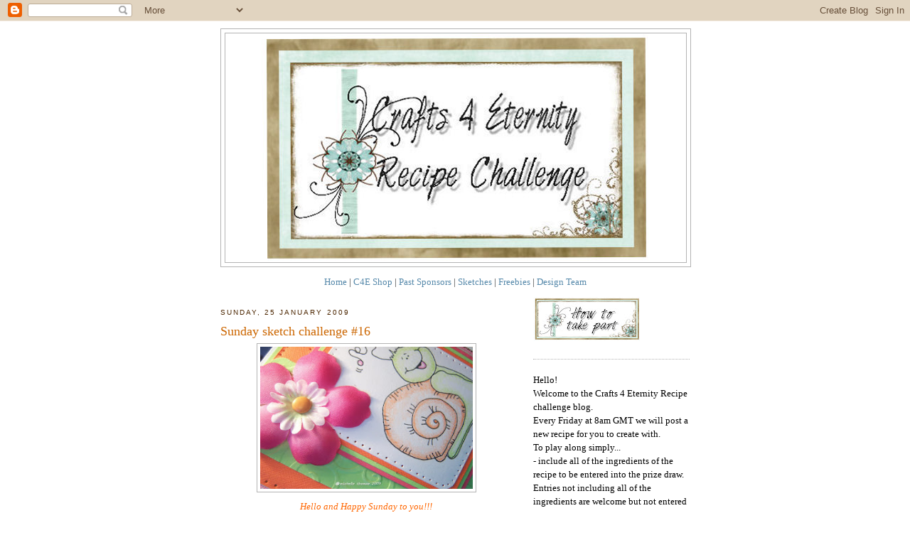

--- FILE ---
content_type: text/html; charset=UTF-8
request_url: http://crafts4eternity.blogspot.com/2009/01/sunday-sketch-challenge-16.html
body_size: 19172
content:
<!DOCTYPE html>
<html dir='ltr' xmlns='http://www.w3.org/1999/xhtml' xmlns:b='http://www.google.com/2005/gml/b' xmlns:data='http://www.google.com/2005/gml/data' xmlns:expr='http://www.google.com/2005/gml/expr'>
<head>
<link href='https://www.blogger.com/static/v1/widgets/2944754296-widget_css_bundle.css' rel='stylesheet' type='text/css'/>
<meta content='text/html; charset=UTF-8' http-equiv='Content-Type'/>
<meta content='blogger' name='generator'/>
<link href='http://crafts4eternity.blogspot.com/favicon.ico' rel='icon' type='image/x-icon'/>
<link href='http://crafts4eternity.blogspot.com/2009/01/sunday-sketch-challenge-16.html' rel='canonical'/>
<link rel="alternate" type="application/atom+xml" title="crafts 4 eternity - Atom" href="http://crafts4eternity.blogspot.com/feeds/posts/default" />
<link rel="alternate" type="application/rss+xml" title="crafts 4 eternity - RSS" href="http://crafts4eternity.blogspot.com/feeds/posts/default?alt=rss" />
<link rel="service.post" type="application/atom+xml" title="crafts 4 eternity - Atom" href="https://www.blogger.com/feeds/3299507276178071949/posts/default" />

<link rel="alternate" type="application/atom+xml" title="crafts 4 eternity - Atom" href="http://crafts4eternity.blogspot.com/feeds/3386976618641790927/comments/default" />
<!--Can't find substitution for tag [blog.ieCssRetrofitLinks]-->
<link href='https://blogger.googleusercontent.com/img/b/R29vZ2xl/AVvXsEizgU1uugGmxV-CFDXa53q_bZW5TAS6zKo5i2viPVVeOIRCSlFJMmrdKnXM5bHO_tLtcptfRro3jGTuS2GTORVMk7VjwYZ5tTRroufeEB48v2CuXEa-gbdiJ9gLzVIDh5s_wRKLoE_V5uI2/s320/100_5758.JPG' rel='image_src'/>
<meta content='http://crafts4eternity.blogspot.com/2009/01/sunday-sketch-challenge-16.html' property='og:url'/>
<meta content='Sunday sketch challenge #16' property='og:title'/>
<meta content=' Hello and Happy Sunday to you!!! Lovely to see some new faces last week, and oh wow what fab cards you all did. We have enjoyed hoppin &#39; ar...' property='og:description'/>
<meta content='https://blogger.googleusercontent.com/img/b/R29vZ2xl/AVvXsEizgU1uugGmxV-CFDXa53q_bZW5TAS6zKo5i2viPVVeOIRCSlFJMmrdKnXM5bHO_tLtcptfRro3jGTuS2GTORVMk7VjwYZ5tTRroufeEB48v2CuXEa-gbdiJ9gLzVIDh5s_wRKLoE_V5uI2/w1200-h630-p-k-no-nu/100_5758.JPG' property='og:image'/>
<title>crafts 4 eternity: Sunday sketch challenge #16</title>
<style id='page-skin-1' type='text/css'><!--
/*
-----------------------------------------------
Blogger Template Style
Name:     Minima
Date:     26 Feb 2004
Updated by: Blogger Team
----------------------------------------------- */
/* Use this with templates/template-twocol.html */
body {
background:#ffffff;
margin:0;
color:#333333;
font:x-small Georgia Serif;
font-size/* */:/**/small;
font-size: /**/small;
text-align: center;
}
a:link {
color:#5588aa;
text-decoration:none;
}
a:visited {
color:#999999;
text-decoration:none;
}
a:hover {
color:#cc6600;
text-decoration:underline;
}
a img {
border-width:0;
}
/* Header
-----------------------------------------------
*/
#header-wrapper {
width:660px;
margin:0 auto 10px;
border:1px solid #b3b3b3;
}
#header-inner {
background-position: center;
margin-left: auto;
margin-right: auto;
}
#header {
margin: 5px;
border: 1px solid #b3b3b3;
text-align: center;
color:#666666;
}
#header h1 {
margin:5px 5px 0;
padding:15px 20px .25em;
line-height:1.2em;
text-transform:uppercase;
letter-spacing:.2em;
font: normal normal 200% Georgia, Serif;
}
#header a {
color:#666666;
text-decoration:none;
}
#header a:hover {
color:#666666;
}
#header .description {
margin:0 5px 5px;
padding:0 20px 15px;
max-width:700px;
text-transform:uppercase;
letter-spacing:.2em;
line-height: 1.4em;
font: normal normal 78% 'Trebuchet MS', Trebuchet, Arial, Verdana, Sans-serif;
color: #999999;
}
#header img {
margin-left: auto;
margin-right: auto;
}
/* Outer-Wrapper
----------------------------------------------- */
#outer-wrapper {
width: 660px;
margin:0 auto;
padding:10px;
text-align:left;
font: normal normal 100% Georgia, Times, serif;
}
#main-wrapper {
width: 410px;
float: left;
word-wrap: break-word; /* fix for long text breaking sidebar float in IE */
overflow: hidden;     /* fix for long non-text content breaking IE sidebar float */
}
#sidebar-wrapper {
width: 220px;
float: right;
word-wrap: break-word; /* fix for long text breaking sidebar float in IE */
overflow: hidden;      /* fix for long non-text content breaking IE sidebar float */
}
/* Headings
----------------------------------------------- */
h2 {
margin:1.5em 0 .75em;
font:normal normal 78% 'Trebuchet MS',Trebuchet,Arial,Verdana,Sans-serif;
line-height: 1.4em;
text-transform:uppercase;
letter-spacing:.2em;
color:#4c2600;
}
/* Posts
-----------------------------------------------
*/
h2.date-header {
margin:1.5em 0 .5em;
}
.post {
margin:.5em 0 1.5em;
border-bottom:1px dotted #b3b3b3;
padding-bottom:1.5em;
}
.post h3 {
margin:.25em 0 0;
padding:0 0 4px;
font-size:140%;
font-weight:normal;
line-height:1.4em;
color:#cc6600;
}
.post h3 a, .post h3 a:visited, .post h3 strong {
display:block;
text-decoration:none;
color:#cc6600;
font-weight:normal;
}
.post h3 strong, .post h3 a:hover {
color:#333333;
}
.post-body {
margin:0 0 .75em;
line-height:1.6em;
}
.post-body blockquote {
line-height:1.3em;
}
.post-footer {
margin: .75em 0;
color:#4c2600;
text-transform:uppercase;
letter-spacing:.1em;
font: normal normal 78% 'Trebuchet MS', Trebuchet, Arial, Verdana, Sans-serif;
line-height: 1.4em;
}
.comment-link {
margin-left:.6em;
}
.post img, table.tr-caption-container {
padding:4px;
border:1px solid #b3b3b3;
}
.tr-caption-container img {
border: none;
padding: 0;
}
.post blockquote {
margin:1em 20px;
}
.post blockquote p {
margin:.75em 0;
}
/* Comments
----------------------------------------------- */
#comments h4 {
margin:1em 0;
font-weight: bold;
line-height: 1.4em;
text-transform:uppercase;
letter-spacing:.2em;
color: #4c2600;
}
#comments-block {
margin:1em 0 1.5em;
line-height:1.6em;
}
#comments-block .comment-author {
margin:.5em 0;
}
#comments-block .comment-body {
margin:.25em 0 0;
}
#comments-block .comment-footer {
margin:-.25em 0 2em;
line-height: 1.4em;
text-transform:uppercase;
letter-spacing:.1em;
}
#comments-block .comment-body p {
margin:0 0 .75em;
}
.deleted-comment {
font-style:italic;
color:gray;
}
#blog-pager-newer-link {
float: left;
}
#blog-pager-older-link {
float: right;
}
#blog-pager {
text-align: center;
}
.feed-links {
clear: both;
line-height: 2.5em;
}
/* Sidebar Content
----------------------------------------------- */
.sidebar {
color: #000000;
line-height: 1.5em;
}
.sidebar ul {
list-style:none;
margin:0 0 0;
padding:0 0 0;
}
.sidebar li {
margin:0;
padding-top:0;
padding-right:0;
padding-bottom:.25em;
padding-left:15px;
text-indent:-15px;
line-height:1.5em;
}
.sidebar .widget, .main .widget {
border-bottom:1px dotted #b3b3b3;
margin:0 0 1.5em;
padding:0 0 1.5em;
}
.main .Blog {
border-bottom-width: 0;
}
/* Profile
----------------------------------------------- */
.profile-img {
float: left;
margin-top: 0;
margin-right: 5px;
margin-bottom: 5px;
margin-left: 0;
padding: 4px;
border: 1px solid #b3b3b3;
}
.profile-data {
margin:0;
text-transform:uppercase;
letter-spacing:.1em;
font: normal normal 78% 'Trebuchet MS', Trebuchet, Arial, Verdana, Sans-serif;
color: #4c2600;
font-weight: bold;
line-height: 1.6em;
}
.profile-datablock {
margin:.5em 0 .5em;
}
.profile-textblock {
margin: 0.5em 0;
line-height: 1.6em;
}
.profile-link {
font: normal normal 78% 'Trebuchet MS', Trebuchet, Arial, Verdana, Sans-serif;
text-transform: uppercase;
letter-spacing: .1em;
}
/* Footer
----------------------------------------------- */
#footer {
width:660px;
clear:both;
margin:0 auto;
padding-top:15px;
line-height: 1.6em;
text-transform:uppercase;
letter-spacing:.1em;
text-align: center;
}

--></style>
<link href='https://www.blogger.com/dyn-css/authorization.css?targetBlogID=3299507276178071949&amp;zx=caed7892-9e4a-472f-9613-73ee67e5027b' media='none' onload='if(media!=&#39;all&#39;)media=&#39;all&#39;' rel='stylesheet'/><noscript><link href='https://www.blogger.com/dyn-css/authorization.css?targetBlogID=3299507276178071949&amp;zx=caed7892-9e4a-472f-9613-73ee67e5027b' rel='stylesheet'/></noscript>
<meta name='google-adsense-platform-account' content='ca-host-pub-1556223355139109'/>
<meta name='google-adsense-platform-domain' content='blogspot.com'/>

</head>
<body>
<div class='navbar section' id='navbar'><div class='widget Navbar' data-version='1' id='Navbar1'><script type="text/javascript">
    function setAttributeOnload(object, attribute, val) {
      if(window.addEventListener) {
        window.addEventListener('load',
          function(){ object[attribute] = val; }, false);
      } else {
        window.attachEvent('onload', function(){ object[attribute] = val; });
      }
    }
  </script>
<div id="navbar-iframe-container"></div>
<script type="text/javascript" src="https://apis.google.com/js/platform.js"></script>
<script type="text/javascript">
      gapi.load("gapi.iframes:gapi.iframes.style.bubble", function() {
        if (gapi.iframes && gapi.iframes.getContext) {
          gapi.iframes.getContext().openChild({
              url: 'https://www.blogger.com/navbar/3299507276178071949?po\x3d3386976618641790927\x26origin\x3dhttp://crafts4eternity.blogspot.com',
              where: document.getElementById("navbar-iframe-container"),
              id: "navbar-iframe"
          });
        }
      });
    </script><script type="text/javascript">
(function() {
var script = document.createElement('script');
script.type = 'text/javascript';
script.src = '//pagead2.googlesyndication.com/pagead/js/google_top_exp.js';
var head = document.getElementsByTagName('head')[0];
if (head) {
head.appendChild(script);
}})();
</script>
</div></div>
<div id='outer-wrapper'><div id='wrap2'>
<!-- skip links for text browsers -->
<span id='skiplinks' style='display:none;'>
<a href='#main'>skip to main </a> |
      <a href='#sidebar'>skip to sidebar</a>
</span>
<div id='header-wrapper'>
<div class='header section' id='header'><div class='widget Header' data-version='1' id='Header1'>
<div id='header-inner'>
<a href='http://crafts4eternity.blogspot.com/' style='display: block'>
<img alt='crafts 4 eternity' height='322px; ' id='Header1_headerimg' src='https://blogger.googleusercontent.com/img/b/R29vZ2xl/AVvXsEjM4vjcGHI6nWzHXCohwiNfJWoQBTqlMaznU9d7zoxb4qVaHwAtPrxtJ6s2dnjrP0YVjsjkal-z3FxgADlXckeF58nC7cMfLEtF7NxubeGxq5y6KFSYB_4_bMY2lZrG_pD-tK1eVZEUDNl-/s660/recipe_blog_header.jpg' style='display: block' width='546px; '/>
</a>
</div>
</div></div>
</div>
<div id='content-wrapper'>
<div id='crosscol-wrapper' style='text-align:center'>
<div class='crosscol section' id='crosscol'><div class='widget HTML' data-version='1' id='HTML9'>
<div class='widget-content'>
<center><p class="navigation-bar"><a href="http://crafts4eternity.blogspot.co.uk">Home</a> | <a href="http://www.crafts4eternity.co.uk">C4E Shop</a> | <a href="http://crafts4eternity.blogspot.co.uk/p/past-sponsors.html">Past Sponsors</a> | <a href="http://www.crafts4eternity.co.uk/sketch_books">Sketches</a> | <a href="http://crafts4eternity.blogspot.co.uk/p/freebies.html">Freebies</a> | <a href="http://crafts4eternity.blogspot.co.uk/p/past-dt.html">Design Team</a></p></center>
</div>
<div class='clear'></div>
</div><div class='widget HTML' data-version='1' id='HTML4'>
<div class='widget-content'>
<script type="text/javascript" src="//assets.pinterest.com/js/pinit.js"
    data-pin-hover="true"
></script>
</div>
<div class='clear'></div>
</div></div>
</div>
<div id='main-wrapper'>
<div class='main section' id='main'><div class='widget Blog' data-version='1' id='Blog1'>
<div class='blog-posts hfeed'>

          <div class="date-outer">
        
<h2 class='date-header'><span>Sunday, 25 January 2009</span></h2>

          <div class="date-posts">
        
<div class='post-outer'>
<div class='post hentry uncustomized-post-template' itemprop='blogPost' itemscope='itemscope' itemtype='http://schema.org/BlogPosting'>
<meta content='https://blogger.googleusercontent.com/img/b/R29vZ2xl/AVvXsEizgU1uugGmxV-CFDXa53q_bZW5TAS6zKo5i2viPVVeOIRCSlFJMmrdKnXM5bHO_tLtcptfRro3jGTuS2GTORVMk7VjwYZ5tTRroufeEB48v2CuXEa-gbdiJ9gLzVIDh5s_wRKLoE_V5uI2/s320/100_5758.JPG' itemprop='image_url'/>
<meta content='3299507276178071949' itemprop='blogId'/>
<meta content='3386976618641790927' itemprop='postId'/>
<a name='3386976618641790927'></a>
<h3 class='post-title entry-title' itemprop='name'>
Sunday sketch challenge #16
</h3>
<div class='post-header'>
<div class='post-header-line-1'></div>
</div>
<div class='post-body entry-content' id='post-body-3386976618641790927' itemprop='description articleBody'>
<div align="center"><a href="https://blogger.googleusercontent.com/img/b/R29vZ2xl/AVvXsEizgU1uugGmxV-CFDXa53q_bZW5TAS6zKo5i2viPVVeOIRCSlFJMmrdKnXM5bHO_tLtcptfRro3jGTuS2GTORVMk7VjwYZ5tTRroufeEB48v2CuXEa-gbdiJ9gLzVIDh5s_wRKLoE_V5uI2/s1600-h/100_5758.JPG"><em><span style="color:#ff6600;"><img alt="" border="0" id="BLOGGER_PHOTO_ID_5294859292255179970" src="https://blogger.googleusercontent.com/img/b/R29vZ2xl/AVvXsEizgU1uugGmxV-CFDXa53q_bZW5TAS6zKo5i2viPVVeOIRCSlFJMmrdKnXM5bHO_tLtcptfRro3jGTuS2GTORVMk7VjwYZ5tTRroufeEB48v2CuXEa-gbdiJ9gLzVIDh5s_wRKLoE_V5uI2/s320/100_5758.JPG" style="DISPLAY: block; MARGIN: 0px auto 10px; WIDTH: 299px; CURSOR: hand; HEIGHT: 200px; TEXT-ALIGN: center" /></span></em></a><em><span style="color:#ff6600;"> Hello and Happy Sunday to you!!!</span></em></div><div align="center"><em><span style="color:#ff6600;">Lovely to see some new faces last week, and oh wow what fab cards you all did. We have enjoyed <span class="blsp-spelling-error" id="SPELLING_ERROR_0">hoppin</span>' around your blogs, so much talent out there!!!</span></em></div><div align="center"><em><span style="color:#ff6600;"></span></em></div><div align="center"><em><span style="color:#ff6600;">I would like to welcome Cindy to the team this week, lovely to have you on the team <span class="blsp-spelling-corrected" id="SPELLING_ERROR_1">Cindy</span>!!</span></em></div><div align="center"><em><span style="color:#ff6600;">We have room for a few more!! Come and join us, we are a  friendly team!!!</span></em></div><div align="center"><em><span style="color:#ff6600;"></span></em></div><div align="center"><em><span style="color:#ff6600;">On to this weeks sketch<br /></span></div></em><div align="center"><a href="https://blogger.googleusercontent.com/img/b/R29vZ2xl/AVvXsEiRS9K7ejHmU7PI8oDhP8kLuCU9NAxUE9dfExHkqhNcM5dcSOzIoxORWQaA21__JI7nIbPwVC3m_txKy4qI8CgtXNSyPW4uYxPf1T1jAYaMZnatelPB1UR9NqDF3jABQjdn5v0pAqCGHIhw/s1600-h/ssc%2316.jpg"><em><span style="color:#ff6600;"><img alt="" border="0" id="BLOGGER_PHOTO_ID_5294854443245753442" src="https://blogger.googleusercontent.com/img/b/R29vZ2xl/AVvXsEiRS9K7ejHmU7PI8oDhP8kLuCU9NAxUE9dfExHkqhNcM5dcSOzIoxORWQaA21__JI7nIbPwVC3m_txKy4qI8CgtXNSyPW4uYxPf1T1jAYaMZnatelPB1UR9NqDF3jABQjdn5v0pAqCGHIhw/s320/ssc%2316.jpg" style="DISPLAY: block; MARGIN: 0px auto 10px; WIDTH: 317px; CURSOR: hand; HEIGHT: 320px; TEXT-ALIGN: center" /></span></em></a><em><span style="color:#ff6600;"> The <span class="blsp-spelling-error" id="SPELLING_ERROR_3">DT</span> ladies have done a fab job this week don't you think?<br /><br /></span></em><em><span style="color:#ff6600;"><br />Annie<br /><br /></span></em><a href="https://blogger.googleusercontent.com/img/b/R29vZ2xl/AVvXsEgTn3AHwKBVNjuB1ujt12G_fcN2a_1T0P1snGhqTAYXejLvnWM3kVBHjWCr5JLO6QvX_83qLydjTOotDYpv9EusDPpQuJRj_U49Fd8vZXfYmWCMMXC1ALCjPBUMyxyDSEC9oYajplTXkMFT/s1600-h/c4e+25-01-09-ssc%2316_annie.JPG"><em><span style="color:#ff6600;"><img alt="" border="0" id="BLOGGER_PHOTO_ID_5294854441867358738" src="https://blogger.googleusercontent.com/img/b/R29vZ2xl/AVvXsEgTn3AHwKBVNjuB1ujt12G_fcN2a_1T0P1snGhqTAYXejLvnWM3kVBHjWCr5JLO6QvX_83qLydjTOotDYpv9EusDPpQuJRj_U49Fd8vZXfYmWCMMXC1ALCjPBUMyxyDSEC9oYajplTXkMFT/s320/c4e+25-01-09-ssc%2316_annie.JPG" style="DISPLAY: block; MARGIN: 0px auto 10px; WIDTH: 234px; CURSOR: hand; HEIGHT: 320px; TEXT-ALIGN: center" /></span></em></a><em><span style="color:#ff6600;"><br /><br />Cindy<br /><br /></span></em><div><a href="https://blogger.googleusercontent.com/img/b/R29vZ2xl/AVvXsEiINU8W2ybQHaDs_L1Qxsug6mYnufQQqevfRz4NNzejSpmxkCbpS4BCYOHLvFY87XTdpNU-kZAtGxiCDtsIN7VBRLGnhBeBCtoks5vtBs_Ic4VXHLq1SMALt3EMeOkT5F892c1UuheOqkDY/s1600-h/ssc%2316_cindy_2.jpg"><em><span style="color:#ff6600;"><img alt="" border="0" id="BLOGGER_PHOTO_ID_5294854442228290802" src="https://blogger.googleusercontent.com/img/b/R29vZ2xl/AVvXsEiINU8W2ybQHaDs_L1Qxsug6mYnufQQqevfRz4NNzejSpmxkCbpS4BCYOHLvFY87XTdpNU-kZAtGxiCDtsIN7VBRLGnhBeBCtoks5vtBs_Ic4VXHLq1SMALt3EMeOkT5F892c1UuheOqkDY/s320/ssc%2316_cindy_2.jpg" style="DISPLAY: block; MARGIN: 0px auto 10px; WIDTH: 320px; CURSOR: hand; HEIGHT: 279px; TEXT-ALIGN: center" /></span></em></a><em><span style="color:#ff6600;"><br /><br /><br />Karyn<br /><br /></span></em><div><a href="https://blogger.googleusercontent.com/img/b/R29vZ2xl/AVvXsEirq7sXjLQMHjNYorI4AnTbZzJVWfCEx8zSJz48lrkmkPRVOZsnBzYQiNCf6tB9Nfi70DKCl1ZVuoX7gGOn5seJba_7hb9r0_WkVoNAaRlaXt3VzLXGJbz9fkx3ajzXNTfA5jGYb7OESl8J/s1600-h/C4E-SSC%2316karyn.jpg"><em><span style="color:#ff6600;"><img alt="" border="0" id="BLOGGER_PHOTO_ID_5294854435623822418" src="https://blogger.googleusercontent.com/img/b/R29vZ2xl/AVvXsEirq7sXjLQMHjNYorI4AnTbZzJVWfCEx8zSJz48lrkmkPRVOZsnBzYQiNCf6tB9Nfi70DKCl1ZVuoX7gGOn5seJba_7hb9r0_WkVoNAaRlaXt3VzLXGJbz9fkx3ajzXNTfA5jGYb7OESl8J/s320/C4E-SSC%2316karyn.jpg" style="DISPLAY: block; MARGIN: 0px auto 10px; WIDTH: 320px; CURSOR: hand; HEIGHT: 305px; TEXT-ALIGN: center" /></span></em></a><em><span style="color:#ff6600;"><br /><br />Me!!!!<br /><img alt="" border="0" id="BLOGGER_PHOTO_ID_5294854445819508162" src="https://blogger.googleusercontent.com/img/b/R29vZ2xl/AVvXsEhLqWXOhQEv6A4N8I-yGa5rbhd4JLqdA6k9Uk66xuOns-1t0Sw3bjsEnAmjC4RvkE0LDkCWM4WCFiHmmA-uSxbge-Xj2SOsE6wenXZOwtKgfm4Z9l57WPGVrLLa2MRfek5bo3OpMCnwQvhM/s320/100_5755.JPG" style="DISPLAY: block; MARGIN: 0px auto 10px; WIDTH: 320px; CURSOR: hand; HEIGHT: 313px; TEXT-ALIGN: center" /><br />Check out our blogs to see more details about our cards.</span></em></div><div><em><span style="color:#ff6600;">The blog candy is still open if you would like a chance to win some goodies look<a href="http://crafts4eternity.blogspot.com/2009/01/blog-candy-launch-party.html"> HERE</a> for the details.</span></em></div><div><em><span style="color:#ff6600;">There are challenges on the website now, you can find them <a href="http://www.crafts4eternity.co.uk/challenge_categories">HERE</a>.</span></em></div><div><em><span style="color:#ff6600;">Finally, come and join us at <span class="blsp-spelling-error" id="SPELLING_ERROR_4">Papercraft</span> planet  <a href="http://www.papercraftplanet.com/group/crafts4eternity">HERE</a></span></em></div><div><em><span style="color:#ff6600;">Have a fun week</span></em></div><div><em><span style="color:#ff6600;">hugs</span></em></div><div><em><span style="color:#ff6600;"><span class="blsp-spelling-error" id="SPELLING_ERROR_6">michele</span></span></em></div><div><em><span style="color:#ff6600;">xx<br /></span></em><br /></div><div></div></div><br /></div>
<div style='clear: both;'></div>
</div>
<div class='post-footer'>
<div class='post-footer-line post-footer-line-1'>
<span class='post-author vcard'>
Posted by
<span class='fn' itemprop='author' itemscope='itemscope' itemtype='http://schema.org/Person'>
<meta content='https://www.blogger.com/profile/14062230630551177160' itemprop='url'/>
<a class='g-profile' href='https://www.blogger.com/profile/14062230630551177160' rel='author' title='author profile'>
<span itemprop='name'>michele</span>
</a>
</span>
</span>
<span class='post-timestamp'>
at
<meta content='http://crafts4eternity.blogspot.com/2009/01/sunday-sketch-challenge-16.html' itemprop='url'/>
<a class='timestamp-link' href='http://crafts4eternity.blogspot.com/2009/01/sunday-sketch-challenge-16.html' rel='bookmark' title='permanent link'><abbr class='published' itemprop='datePublished' title='2009-01-25T09:00:00Z'>09:00</abbr></a>
</span>
<span class='post-comment-link'>
</span>
<span class='post-icons'>
<span class='item-control blog-admin pid-736390012'>
<a href='https://www.blogger.com/post-edit.g?blogID=3299507276178071949&postID=3386976618641790927&from=pencil' title='Edit Post'>
<img alt='' class='icon-action' height='18' src='https://resources.blogblog.com/img/icon18_edit_allbkg.gif' width='18'/>
</a>
</span>
</span>
<div class='post-share-buttons goog-inline-block'>
</div>
</div>
<div class='post-footer-line post-footer-line-2'>
<span class='post-labels'>
</span>
</div>
<div class='post-footer-line post-footer-line-3'>
<span class='post-location'>
</span>
</div>
</div>
</div>
<div class='comments' id='comments'>
<a name='comments'></a>
<h4>13 comments:</h4>
<div id='Blog1_comments-block-wrapper'>
<dl class='avatar-comment-indent' id='comments-block'>
<dt class='comment-author ' id='c7800590972637388158'>
<a name='c7800590972637388158'></a>
<div class="avatar-image-container vcard"><span dir="ltr"><a href="https://www.blogger.com/profile/02064321353979266785" target="" rel="nofollow" onclick="" class="avatar-hovercard" id="av-7800590972637388158-02064321353979266785"><img src="https://resources.blogblog.com/img/blank.gif" width="35" height="35" class="delayLoad" style="display: none;" longdesc="//4.bp.blogspot.com/-gYPsqal8_ds/UpzJfg2bpYI/AAAAAAAADSo/UcWi0YKxrmc/s35/2013%25252Bkopi.jpg" alt="" title="Gry-Heidi">

<noscript><img src="//4.bp.blogspot.com/-gYPsqal8_ds/UpzJfg2bpYI/AAAAAAAADSo/UcWi0YKxrmc/s35/2013%25252Bkopi.jpg" width="35" height="35" class="photo" alt=""></noscript></a></span></div>
<a href='https://www.blogger.com/profile/02064321353979266785' rel='nofollow'>Gry-Heidi</a>
said...
</dt>
<dd class='comment-body' id='Blog1_cmt-7800590972637388158'>
<p>
Oh, i'm the first :) Great sketch and beautiful DT-card.<BR/><A HREF="http://kortkroken.blogspot.com/2009/01/crafts-4-eternity-16.html" REL="nofollow"><BR/>My card </A>
</p>
</dd>
<dd class='comment-footer'>
<span class='comment-timestamp'>
<a href='http://crafts4eternity.blogspot.com/2009/01/sunday-sketch-challenge-16.html?showComment=1232884080000#c7800590972637388158' title='comment permalink'>
25 January, 2009
</a>
<span class='item-control blog-admin pid-123694932'>
<a class='comment-delete' href='https://www.blogger.com/comment/delete/3299507276178071949/7800590972637388158' title='Delete Comment'>
<img src='https://resources.blogblog.com/img/icon_delete13.gif'/>
</a>
</span>
</span>
</dd>
<dt class='comment-author ' id='c7659349225997084797'>
<a name='c7659349225997084797'></a>
<div class="avatar-image-container vcard"><span dir="ltr"><a href="https://www.blogger.com/profile/06530403205084543933" target="" rel="nofollow" onclick="" class="avatar-hovercard" id="av-7659349225997084797-06530403205084543933"><img src="https://resources.blogblog.com/img/blank.gif" width="35" height="35" class="delayLoad" style="display: none;" longdesc="//blogger.googleusercontent.com/img/b/R29vZ2xl/AVvXsEi5wF9akSjlhwG1BQOkalXZEUe95s8WMSUHAn-629fC6K2fw1QQyJjzDBDPyq6RB72qt8tC_qpEKaWEoBKHfBPWD8-NP7XCQM7XVcXFl4PPByeu2NR412n5aEndniASkg/s45-c/feelingalil-vi.gif" alt="" title="kc_froglady">

<noscript><img src="//blogger.googleusercontent.com/img/b/R29vZ2xl/AVvXsEi5wF9akSjlhwG1BQOkalXZEUe95s8WMSUHAn-629fC6K2fw1QQyJjzDBDPyq6RB72qt8tC_qpEKaWEoBKHfBPWD8-NP7XCQM7XVcXFl4PPByeu2NR412n5aEndniASkg/s45-c/feelingalil-vi.gif" width="35" height="35" class="photo" alt=""></noscript></a></span></div>
<a href='https://www.blogger.com/profile/06530403205084543933' rel='nofollow'>kc_froglady</a>
said...
</dt>
<dd class='comment-body' id='Blog1_cmt-7659349225997084797'>
<p>
Oh I love the cards!  Michele your color choices are so vibrant - that snail is adorable!  I love all the layers and the different aspects you included, the flourish, sewing, coloring, bright cheery colors!  Wonderful card...off to the other blogs now!
</p>
</dd>
<dd class='comment-footer'>
<span class='comment-timestamp'>
<a href='http://crafts4eternity.blogspot.com/2009/01/sunday-sketch-challenge-16.html?showComment=1232892840000#c7659349225997084797' title='comment permalink'>
25 January, 2009
</a>
<span class='item-control blog-admin pid-89787507'>
<a class='comment-delete' href='https://www.blogger.com/comment/delete/3299507276178071949/7659349225997084797' title='Delete Comment'>
<img src='https://resources.blogblog.com/img/icon_delete13.gif'/>
</a>
</span>
</span>
</dd>
<dt class='comment-author ' id='c7311412647017227992'>
<a name='c7311412647017227992'></a>
<div class="avatar-image-container avatar-stock"><span dir="ltr"><img src="//resources.blogblog.com/img/blank.gif" width="35" height="35" alt="" title="Anonymous">

</span></div>
Anonymous
said...
</dt>
<dd class='comment-body' id='Blog1_cmt-7311412647017227992'>
<p>
gorgeous cxards everyone! i agree, that snail is sooooo cute!
</p>
</dd>
<dd class='comment-footer'>
<span class='comment-timestamp'>
<a href='http://crafts4eternity.blogspot.com/2009/01/sunday-sketch-challenge-16.html?showComment=1232900700000#c7311412647017227992' title='comment permalink'>
25 January, 2009
</a>
<span class='item-control blog-admin pid-1178498911'>
<a class='comment-delete' href='https://www.blogger.com/comment/delete/3299507276178071949/7311412647017227992' title='Delete Comment'>
<img src='https://resources.blogblog.com/img/icon_delete13.gif'/>
</a>
</span>
</span>
</dd>
<dt class='comment-author ' id='c2543242620150112728'>
<a name='c2543242620150112728'></a>
<div class="avatar-image-container avatar-stock"><span dir="ltr"><a href="https://www.blogger.com/profile/02444258988159287145" target="" rel="nofollow" onclick="" class="avatar-hovercard" id="av-2543242620150112728-02444258988159287145"><img src="//www.blogger.com/img/blogger_logo_round_35.png" width="35" height="35" alt="" title="Stef H">

</a></span></div>
<a href='https://www.blogger.com/profile/02444258988159287145' rel='nofollow'>Stef H</a>
said...
</dt>
<dd class='comment-body' id='Blog1_cmt-2543242620150112728'>
<p>
What fabulous cards.  SO happy I found this site.  I LOVE sketch challenges.<BR/><BR/><A HREF="http://glitterbabegreetings.blogspot.com/2009/01/lazy-cupid.html" REL="nofollow">Here's mine!</A>
</p>
</dd>
<dd class='comment-footer'>
<span class='comment-timestamp'>
<a href='http://crafts4eternity.blogspot.com/2009/01/sunday-sketch-challenge-16.html?showComment=1232917680000#c2543242620150112728' title='comment permalink'>
25 January, 2009
</a>
<span class='item-control blog-admin pid-1918320510'>
<a class='comment-delete' href='https://www.blogger.com/comment/delete/3299507276178071949/2543242620150112728' title='Delete Comment'>
<img src='https://resources.blogblog.com/img/icon_delete13.gif'/>
</a>
</span>
</span>
</dd>
<dt class='comment-author ' id='c5357762828159769625'>
<a name='c5357762828159769625'></a>
<div class="avatar-image-container vcard"><span dir="ltr"><a href="https://www.blogger.com/profile/04160202749577205932" target="" rel="nofollow" onclick="" class="avatar-hovercard" id="av-5357762828159769625-04160202749577205932"><img src="https://resources.blogblog.com/img/blank.gif" width="35" height="35" class="delayLoad" style="display: none;" longdesc="//blogger.googleusercontent.com/img/b/R29vZ2xl/AVvXsEixeQtSUt5E46C3EdRy7pKTbWAE71-kUt7Q2D5QROzlDqUetPL6bv4o71mr_2OqWkKlGtS5v4HyqpJD4HvgJ0ZCtJ7sUxRmGoroEiv_rX_xQBB7DfIr1EAjKDA8Lq7vKR4/s45-c/DSCN3241.JPG" alt="" title="Dot">

<noscript><img src="//blogger.googleusercontent.com/img/b/R29vZ2xl/AVvXsEixeQtSUt5E46C3EdRy7pKTbWAE71-kUt7Q2D5QROzlDqUetPL6bv4o71mr_2OqWkKlGtS5v4HyqpJD4HvgJ0ZCtJ7sUxRmGoroEiv_rX_xQBB7DfIr1EAjKDA8Lq7vKR4/s45-c/DSCN3241.JPG" width="35" height="35" class="photo" alt=""></noscript></a></span></div>
<a href='https://www.blogger.com/profile/04160202749577205932' rel='nofollow'>Dot</a>
said...
</dt>
<dd class='comment-body' id='Blog1_cmt-5357762828159769625'>
<p>
Great cards!  Love the designs!
</p>
</dd>
<dd class='comment-footer'>
<span class='comment-timestamp'>
<a href='http://crafts4eternity.blogspot.com/2009/01/sunday-sketch-challenge-16.html?showComment=1232924100000#c5357762828159769625' title='comment permalink'>
25 January, 2009
</a>
<span class='item-control blog-admin pid-1494243097'>
<a class='comment-delete' href='https://www.blogger.com/comment/delete/3299507276178071949/5357762828159769625' title='Delete Comment'>
<img src='https://resources.blogblog.com/img/icon_delete13.gif'/>
</a>
</span>
</span>
</dd>
<dt class='comment-author ' id='c2568619389605542361'>
<a name='c2568619389605542361'></a>
<div class="avatar-image-container vcard"><span dir="ltr"><a href="https://www.blogger.com/profile/14472828435487748085" target="" rel="nofollow" onclick="" class="avatar-hovercard" id="av-2568619389605542361-14472828435487748085"><img src="https://resources.blogblog.com/img/blank.gif" width="35" height="35" class="delayLoad" style="display: none;" longdesc="//blogger.googleusercontent.com/img/b/R29vZ2xl/AVvXsEgfuYne12k4xXWb65apcBxOrvogh4cZoP_k43zQTr4n9H2QUPU8Iy-X6zFeS1Ri_WbrLD5LNQRUWI0zS9B6a3cn3MuX9DJXY76BPZ6QHvrL6MKCURW_Gl9Q-qL6aUXI3Q/s45-c/*" alt="" title="Nicki">

<noscript><img src="//blogger.googleusercontent.com/img/b/R29vZ2xl/AVvXsEgfuYne12k4xXWb65apcBxOrvogh4cZoP_k43zQTr4n9H2QUPU8Iy-X6zFeS1Ri_WbrLD5LNQRUWI0zS9B6a3cn3MuX9DJXY76BPZ6QHvrL6MKCURW_Gl9Q-qL6aUXI3Q/s45-c/*" width="35" height="35" class="photo" alt=""></noscript></a></span></div>
<a href='https://www.blogger.com/profile/14472828435487748085' rel='nofollow'>Nicki</a>
said...
</dt>
<dd class='comment-body' id='Blog1_cmt-2568619389605542361'>
<p>
Great sketch Michele, and lovely DT cards again this week. My little contribution is <A HREF="http://littletedcards.blogspot.com/2009/01/two-more-challenges.html" REL="nofollow">here</A> on my blog, hope you can visit.<BR/>Nicki, xx.
</p>
</dd>
<dd class='comment-footer'>
<span class='comment-timestamp'>
<a href='http://crafts4eternity.blogspot.com/2009/01/sunday-sketch-challenge-16.html?showComment=1232924880000#c2568619389605542361' title='comment permalink'>
25 January, 2009
</a>
<span class='item-control blog-admin pid-164336006'>
<a class='comment-delete' href='https://www.blogger.com/comment/delete/3299507276178071949/2568619389605542361' title='Delete Comment'>
<img src='https://resources.blogblog.com/img/icon_delete13.gif'/>
</a>
</span>
</span>
</dd>
<dt class='comment-author ' id='c8488735324089623512'>
<a name='c8488735324089623512'></a>
<div class="avatar-image-container vcard"><span dir="ltr"><a href="https://www.blogger.com/profile/02083707660819289694" target="" rel="nofollow" onclick="" class="avatar-hovercard" id="av-8488735324089623512-02083707660819289694"><img src="https://resources.blogblog.com/img/blank.gif" width="35" height="35" class="delayLoad" style="display: none;" longdesc="//blogger.googleusercontent.com/img/b/R29vZ2xl/AVvXsEhsR9LNuHc_JnxmscdVzcWjXTtZgMNsnJXXimkS8K_k0nBFPvlrV7P8dw_B96XEMzBFkIcqXtNDjA-0wRjwmGl4k03CSistR09PfYc9GjJ6K0HF-acXoxKrt3e8UHLhry8/s45-c/familypic.jpg" alt="" title="Christy Dillman">

<noscript><img src="//blogger.googleusercontent.com/img/b/R29vZ2xl/AVvXsEhsR9LNuHc_JnxmscdVzcWjXTtZgMNsnJXXimkS8K_k0nBFPvlrV7P8dw_B96XEMzBFkIcqXtNDjA-0wRjwmGl4k03CSistR09PfYc9GjJ6K0HF-acXoxKrt3e8UHLhry8/s45-c/familypic.jpg" width="35" height="35" class="photo" alt=""></noscript></a></span></div>
<a href='https://www.blogger.com/profile/02083707660819289694' rel='nofollow'>Christy Dillman</a>
said...
</dt>
<dd class='comment-body' id='Blog1_cmt-8488735324089623512'>
<p>
Great cards posted so far, this is my first time doing a sketch challenge.  You can check out my card .<A HREF="http://christyszaneycreations.blogspot.com" REL="nofollow">here</A> on my blog.
</p>
</dd>
<dd class='comment-footer'>
<span class='comment-timestamp'>
<a href='http://crafts4eternity.blogspot.com/2009/01/sunday-sketch-challenge-16.html?showComment=1232949600000#c8488735324089623512' title='comment permalink'>
26 January, 2009
</a>
<span class='item-control blog-admin pid-241263184'>
<a class='comment-delete' href='https://www.blogger.com/comment/delete/3299507276178071949/8488735324089623512' title='Delete Comment'>
<img src='https://resources.blogblog.com/img/icon_delete13.gif'/>
</a>
</span>
</span>
</dd>
<dt class='comment-author ' id='c5289799131275632548'>
<a name='c5289799131275632548'></a>
<div class="avatar-image-container vcard"><span dir="ltr"><a href="https://www.blogger.com/profile/13603231253605096502" target="" rel="nofollow" onclick="" class="avatar-hovercard" id="av-5289799131275632548-13603231253605096502"><img src="https://resources.blogblog.com/img/blank.gif" width="35" height="35" class="delayLoad" style="display: none;" longdesc="//blogger.googleusercontent.com/img/b/R29vZ2xl/AVvXsEjSrDjJ9LSEHqAt0nRAH4esDiQuSwc4Rph3io88pxqymfY8smZs-tKra8g59AJ3H7RJkwLhINrwCSuhX8il1nJKFyY23AITDpHNOrk2EYEoziv4jAxmg3uJMRIOhqxmAg/s45-c/KimDellowBioPicture2SM.jpg" alt="" title="Kim Dellow">

<noscript><img src="//blogger.googleusercontent.com/img/b/R29vZ2xl/AVvXsEjSrDjJ9LSEHqAt0nRAH4esDiQuSwc4Rph3io88pxqymfY8smZs-tKra8g59AJ3H7RJkwLhINrwCSuhX8il1nJKFyY23AITDpHNOrk2EYEoziv4jAxmg3uJMRIOhqxmAg/s45-c/KimDellowBioPicture2SM.jpg" width="35" height="35" class="photo" alt=""></noscript></a></span></div>
<a href='https://www.blogger.com/profile/13603231253605096502' rel='nofollow'>Kim Dellow</a>
said...
</dt>
<dd class='comment-body' id='Blog1_cmt-5289799131275632548'>
<p>
Oh these are so great, I love them. Kim
</p>
</dd>
<dd class='comment-footer'>
<span class='comment-timestamp'>
<a href='http://crafts4eternity.blogspot.com/2009/01/sunday-sketch-challenge-16.html?showComment=1232960580000#c5289799131275632548' title='comment permalink'>
26 January, 2009
</a>
<span class='item-control blog-admin pid-1181394691'>
<a class='comment-delete' href='https://www.blogger.com/comment/delete/3299507276178071949/5289799131275632548' title='Delete Comment'>
<img src='https://resources.blogblog.com/img/icon_delete13.gif'/>
</a>
</span>
</span>
</dd>
<dt class='comment-author ' id='c6067214856737345952'>
<a name='c6067214856737345952'></a>
<div class="avatar-image-container vcard"><span dir="ltr"><a href="https://www.blogger.com/profile/12400513342331540844" target="" rel="nofollow" onclick="" class="avatar-hovercard" id="av-6067214856737345952-12400513342331540844"><img src="https://resources.blogblog.com/img/blank.gif" width="35" height="35" class="delayLoad" style="display: none;" longdesc="//blogger.googleusercontent.com/img/b/R29vZ2xl/AVvXsEgXNvxFNaOFlpjV3O_NOIWO6y4YBjsK_VPwyjXeMHc0NM29-oewckHqBH6b6TuH-lrswdHvA4eBn4jXxaW31yjzrktIm7neq3Z72EqxBgK_ddP3iak5Y1wJ31PolUNxI-w/s45-c/*" alt="" title="Kym&amp;#39;s Crafty Cards">

<noscript><img src="//blogger.googleusercontent.com/img/b/R29vZ2xl/AVvXsEgXNvxFNaOFlpjV3O_NOIWO6y4YBjsK_VPwyjXeMHc0NM29-oewckHqBH6b6TuH-lrswdHvA4eBn4jXxaW31yjzrktIm7neq3Z72EqxBgK_ddP3iak5Y1wJ31PolUNxI-w/s45-c/*" width="35" height="35" class="photo" alt=""></noscript></a></span></div>
<a href='https://www.blogger.com/profile/12400513342331540844' rel='nofollow'>Kym&#39;s Crafty Cards</a>
said...
</dt>
<dd class='comment-body' id='Blog1_cmt-6067214856737345952'>
<p>
What gorgeous Design Team cards.  I made a mistake - I was putting it all together and thought I'd check the layout with the sketch only to find it had changed on Sunday - so after a re-jig my card can be found at:<BR/><BR/>http://kyms-crafty-cards.blogspot.com/2009/01/crafts-4-eternity-challenge-25-1-09.html<BR/><BR/>Best wishes.  Kym xxx
</p>
</dd>
<dd class='comment-footer'>
<span class='comment-timestamp'>
<a href='http://crafts4eternity.blogspot.com/2009/01/sunday-sketch-challenge-16.html?showComment=1233077280000#c6067214856737345952' title='comment permalink'>
27 January, 2009
</a>
<span class='item-control blog-admin pid-1818927774'>
<a class='comment-delete' href='https://www.blogger.com/comment/delete/3299507276178071949/6067214856737345952' title='Delete Comment'>
<img src='https://resources.blogblog.com/img/icon_delete13.gif'/>
</a>
</span>
</span>
</dd>
<dt class='comment-author ' id='c3289375675454169594'>
<a name='c3289375675454169594'></a>
<div class="avatar-image-container vcard"><span dir="ltr"><a href="https://www.blogger.com/profile/08215580207737032353" target="" rel="nofollow" onclick="" class="avatar-hovercard" id="av-3289375675454169594-08215580207737032353"><img src="https://resources.blogblog.com/img/blank.gif" width="35" height="35" class="delayLoad" style="display: none;" longdesc="//blogger.googleusercontent.com/img/b/R29vZ2xl/AVvXsEiD7qSUsDiaT9FPmbbbMnl4eqirieyZDd63pqXyjdcnd269EZutEJ8Dj14ftRs-_IepDjPZNj6hmJoHv-gHl0vANuA3J0asNDSNpHfiwteEoy6XzmTlFMDhD0BWM53AXQ/s45-c/Jess+8th+june+2013+%28469+x+600%29.jpg" alt="" title="coldwaters2">

<noscript><img src="//blogger.googleusercontent.com/img/b/R29vZ2xl/AVvXsEiD7qSUsDiaT9FPmbbbMnl4eqirieyZDd63pqXyjdcnd269EZutEJ8Dj14ftRs-_IepDjPZNj6hmJoHv-gHl0vANuA3J0asNDSNpHfiwteEoy6XzmTlFMDhD0BWM53AXQ/s45-c/Jess+8th+june+2013+%28469+x+600%29.jpg" width="35" height="35" class="photo" alt=""></noscript></a></span></div>
<a href='https://www.blogger.com/profile/08215580207737032353' rel='nofollow'>coldwaters2</a>
said...
</dt>
<dd class='comment-body' id='Blog1_cmt-3289375675454169594'>
<p>
Hi this is my first time with you but I was so tempted and just had to join in with the challenge.  Love the DT cards my entry is <A>here</A><BR/>Thanks for looking<BR/>Lorraine
</p>
</dd>
<dd class='comment-footer'>
<span class='comment-timestamp'>
<a href='http://crafts4eternity.blogspot.com/2009/01/sunday-sketch-challenge-16.html?showComment=1233103380000#c3289375675454169594' title='comment permalink'>
28 January, 2009
</a>
<span class='item-control blog-admin pid-2100410509'>
<a class='comment-delete' href='https://www.blogger.com/comment/delete/3299507276178071949/3289375675454169594' title='Delete Comment'>
<img src='https://resources.blogblog.com/img/icon_delete13.gif'/>
</a>
</span>
</span>
</dd>
<dt class='comment-author ' id='c7060890739117423491'>
<a name='c7060890739117423491'></a>
<div class="avatar-image-container vcard"><span dir="ltr"><a href="https://www.blogger.com/profile/14965996859631667402" target="" rel="nofollow" onclick="" class="avatar-hovercard" id="av-7060890739117423491-14965996859631667402"><img src="https://resources.blogblog.com/img/blank.gif" width="35" height="35" class="delayLoad" style="display: none;" longdesc="//blogger.googleusercontent.com/img/b/R29vZ2xl/AVvXsEhLWxAFeqQRWd3t3h6MEqM060pmDuIYm-NtJj5j1EW-FA_kw70rnCfdGwxuqbyYYirClOQBveYz5SgO5re-y5aQ9smpWsQ2w6mEOifu0_t_DV-QFRFHl7gJDy2UO8athQ/s45-c/*" alt="" title="Teri">

<noscript><img src="//blogger.googleusercontent.com/img/b/R29vZ2xl/AVvXsEhLWxAFeqQRWd3t3h6MEqM060pmDuIYm-NtJj5j1EW-FA_kw70rnCfdGwxuqbyYYirClOQBveYz5SgO5re-y5aQ9smpWsQ2w6mEOifu0_t_DV-QFRFHl7gJDy2UO8athQ/s45-c/*" width="35" height="35" class="photo" alt=""></noscript></a></span></div>
<a href='https://www.blogger.com/profile/14965996859631667402' rel='nofollow'>Teri</a>
said...
</dt>
<dd class='comment-body' id='Blog1_cmt-7060890739117423491'>
<p>
I love the cards on this site! I have done the challenge this week - my first time!<BR/><BR/>Teri
</p>
</dd>
<dd class='comment-footer'>
<span class='comment-timestamp'>
<a href='http://crafts4eternity.blogspot.com/2009/01/sunday-sketch-challenge-16.html?showComment=1233419520000#c7060890739117423491' title='comment permalink'>
31 January, 2009
</a>
<span class='item-control blog-admin pid-1157754270'>
<a class='comment-delete' href='https://www.blogger.com/comment/delete/3299507276178071949/7060890739117423491' title='Delete Comment'>
<img src='https://resources.blogblog.com/img/icon_delete13.gif'/>
</a>
</span>
</span>
</dd>
<dt class='comment-author ' id='c2224361361537630930'>
<a name='c2224361361537630930'></a>
<div class="avatar-image-container avatar-stock"><span dir="ltr"><a href="https://www.blogger.com/profile/17330608221403706994" target="" rel="nofollow" onclick="" class="avatar-hovercard" id="av-2224361361537630930-17330608221403706994"><img src="//www.blogger.com/img/blogger_logo_round_35.png" width="35" height="35" alt="" title="Jennifer C.">

</a></span></div>
<a href='https://www.blogger.com/profile/17330608221403706994' rel='nofollow'>Jennifer C.</a>
said...
</dt>
<dd class='comment-body' id='Blog1_cmt-2224361361537630930'>
<p>
Here's mine.  Better a week late than never.  I'm stuck on Valentine's cards and needed one for a boy that loves dinos!<BR/><BR/>http://www.papercraftplanet.com/photo/dino-valentine-001
</p>
</dd>
<dd class='comment-footer'>
<span class='comment-timestamp'>
<a href='http://crafts4eternity.blogspot.com/2009/01/sunday-sketch-challenge-16.html?showComment=1233578820000#c2224361361537630930' title='comment permalink'>
02 February, 2009
</a>
<span class='item-control blog-admin pid-119081499'>
<a class='comment-delete' href='https://www.blogger.com/comment/delete/3299507276178071949/2224361361537630930' title='Delete Comment'>
<img src='https://resources.blogblog.com/img/icon_delete13.gif'/>
</a>
</span>
</span>
</dd>
<dt class='comment-author ' id='c3713111117770934679'>
<a name='c3713111117770934679'></a>
<div class="avatar-image-container vcard"><span dir="ltr"><a href="https://www.blogger.com/profile/04874657881322587781" target="" rel="nofollow" onclick="" class="avatar-hovercard" id="av-3713111117770934679-04874657881322587781"><img src="https://resources.blogblog.com/img/blank.gif" width="35" height="35" class="delayLoad" style="display: none;" longdesc="//blogger.googleusercontent.com/img/b/R29vZ2xl/AVvXsEhtXocLRzgJIzhBiEb5n9a3FeXz8AIn9NlclSQVfgld6b8iwkXU8PUgW37c3wMXR-INN69tpCm0ck2dk61_MCJt9Wo-unkvc4YwA-KHhYyUL-yliurS5Qi3nozJmCQzzng/s45-c/linda.JPG" alt="" title="Linda . J">

<noscript><img src="//blogger.googleusercontent.com/img/b/R29vZ2xl/AVvXsEhtXocLRzgJIzhBiEb5n9a3FeXz8AIn9NlclSQVfgld6b8iwkXU8PUgW37c3wMXR-INN69tpCm0ck2dk61_MCJt9Wo-unkvc4YwA-KHhYyUL-yliurS5Qi3nozJmCQzzng/s45-c/linda.JPG" width="35" height="35" class="photo" alt=""></noscript></a></span></div>
<a href='https://www.blogger.com/profile/04874657881322587781' rel='nofollow'>Linda . J</a>
said...
</dt>
<dd class='comment-body' id='Blog1_cmt-3713111117770934679'>
<p>
Fantastic sketches again fron the DT here my take on it. Thank you for looking.<BR/>Hugs Linda<BR/><BR/>http://pinksandlilacs.blogspot.com/search/label/Art%20Deco
</p>
</dd>
<dd class='comment-footer'>
<span class='comment-timestamp'>
<a href='http://crafts4eternity.blogspot.com/2009/01/sunday-sketch-challenge-16.html?showComment=1233579060000#c3713111117770934679' title='comment permalink'>
02 February, 2009
</a>
<span class='item-control blog-admin pid-1706120897'>
<a class='comment-delete' href='https://www.blogger.com/comment/delete/3299507276178071949/3713111117770934679' title='Delete Comment'>
<img src='https://resources.blogblog.com/img/icon_delete13.gif'/>
</a>
</span>
</span>
</dd>
</dl>
</div>
<p class='comment-footer'>
<a href='https://www.blogger.com/comment/fullpage/post/3299507276178071949/3386976618641790927' onclick='javascript:window.open(this.href, "bloggerPopup", "toolbar=0,location=0,statusbar=1,menubar=0,scrollbars=yes,width=640,height=500"); return false;'>Post a Comment</a>
</p>
</div>
</div>

        </div></div>
      
</div>
<div class='blog-pager' id='blog-pager'>
<span id='blog-pager-newer-link'>
<a class='blog-pager-newer-link' href='http://crafts4eternity.blogspot.com/2009/01/blog-candy-winner.html' id='Blog1_blog-pager-newer-link' title='Newer Post'>Newer Post</a>
</span>
<span id='blog-pager-older-link'>
<a class='blog-pager-older-link' href='http://crafts4eternity.blogspot.com/2009/01/blog-candy-launch-party.html' id='Blog1_blog-pager-older-link' title='Older Post'>Older Post</a>
</span>
<a class='home-link' href='http://crafts4eternity.blogspot.com/'>Home</a>
</div>
<div class='clear'></div>
<div class='post-feeds'>
<div class='feed-links'>
Subscribe to:
<a class='feed-link' href='http://crafts4eternity.blogspot.com/feeds/3386976618641790927/comments/default' target='_blank' type='application/atom+xml'>Post Comments (Atom)</a>
</div>
</div>
</div></div>
</div>
<div id='sidebar-wrapper'>
<div class='sidebar section' id='sidebar'><div class='widget Image' data-version='1' id='Image15'>
<div class='widget-content'>
<img alt='' height='62' id='Image15_img' src='https://blogger.googleusercontent.com/img/b/R29vZ2xl/AVvXsEj_1ne6DBYB7W3LKvx2iquPu453g_xTTOM10TY908J41z2JOigMLt-sXum_lXrk_Ujis8rawNatqirU22fQPc-2ZkSagoqeT6xk7pAe681F9F3gGr5SEJJYNQYjOMHYlELsYRIvVCIDk5Om/s150/how2takepart.jpg' width='150'/>
<br/>
</div>
<div class='clear'></div>
</div><div class='widget Text' data-version='1' id='Text6'>
<div class='widget-content'>
Hello!<br/>Welcome to the Crafts 4 Eternity Recipe challenge blog.<br/>Every Friday at 8am GMT we will post a new recipe for you to create with.<br/>To play along simply...<br/>- include all of the ingredients of the recipe to be entered into the prize draw. Entries not including all of the ingredients are welcome but not entered into the draw.<br/>- you may enter up to 3 times with 3 different, new projects.<br/>- post your project on your blog with a link to our challenge.<br/>- leave us a link using the Inlinkz button.<br/>- if you do not have a blog you can email a picture of your project to crafts4eternity@aol.co.uk  This will be added to our Flickr gallery for everyone to view.<br/>-The challenge closes at MIDNIGHT GMT on Thursday.<br/>- Please consider removing word verification and having comment moderation only so that we can comment on your blog more easily, thank-you.<br/><br/>Thank-you<br/>The C4E Team<br/>
</div>
<div class='clear'></div>
</div><div class='widget Text' data-version='1' id='Text4'>
<div class='widget-content'>
<a href="http://www.flickr.com/photos/crafts4eternity/">Crafts 4 Eternity Flickr Gallery</a><br/>
</div>
<div class='clear'></div>
</div><div class='widget Image' data-version='1' id='Image2'>
<h2>Grab our tag!</h2>
<div class='widget-content'>
<a href='http://crafts4eternity.blogspot.com'>
<img alt='Grab our tag!' height='62' id='Image2_img' src='https://blogger.googleusercontent.com/img/b/R29vZ2xl/AVvXsEgxQg2UTezBy5-0B_mdmScTwmcnr9MzPwUmGO6GX5ycbrWjwehbODjZy9Y5Szo2sf4h_veY405RwrhK-6rt1Xv5eA0xA9gwNSG3wUwdlYwlof6thCEBRY0bm7QxzPxRbV93RX6O9OPdErOt/s150/blogtag2.jpg' width='150'/>
</a>
<br/>
</div>
<div class='clear'></div>
</div><div class='widget Text' data-version='1' id='Text2'>
<h2 class='title'>Copyright</h2>
<div class='widget-content'>
We love to share and inspire our readers but please do not use our creations for submissions to magazines, contests etc or for commercial gain.<br/>The content of this blog, unless stated otherwise is copyrighted to the individual designers and Crafts 4 Eternity. This includes text, photographs and designs.<br/><br/>
</div>
<div class='clear'></div>
</div><div class='widget Image' data-version='1' id='Image8'>
<div class='widget-content'>
<img alt='' height='86' id='Image8_img' src='https://blogger.googleusercontent.com/img/b/R29vZ2xl/AVvXsEiNnUAE7QRHCo0Zz3bxH5SgC5Cup6RjoGT6v59fEblaBBpFxnqp2lGExtoK97b94jaeb0syw2pOEKMvA5zWGataDbkv_5IMN_RDgE2_PRcaTEOhSLZuTvgizL8SB6t8j6l-FJjywsV1yfvQ/s150/dt_title_tag.jpg' width='150'/>
<br/>
</div>
<div class='clear'></div>
</div><div class='widget LinkList' data-version='1' id='LinkList2'>
<div class='widget-content'>
<ul>
<li><a href='http://thelilacdiary.blogspot.co.uk/'>Michele T - team Coordinator</a></li>
<li><a href='http://havingameday.blogspot.com/'>Keeley</a></li>
<li><a href='http://whimsicalcreations.blogspot.com/'>Michele</a></li>
<li><a href='http://scrapbookdeguylaine.blogspot.com/'>Guylaine</a></li>
<li><a href='http://trailsofpaper.blogspot.com/'>Mari</a></li>
<li><a href='http://maya3soleil.blogspot.ca/'>Julie</a></li>
<li><a href='http://unarcobalenodicolori.blogspot.it'>Francesca</a></li>
<li><a href='http://www.kefaunikat.com'>Kefa</a></li>
<li><a href='http://catherinessparemoment.blogspot.co.uk'>Catherine</a></li>
</ul>
<div class='clear'></div>
</div>
</div><div class='widget Text' data-version='1' id='Text3'>
<h2 class='title'>Sponsor our challenge</h2>
<div class='widget-content'>
If you would like to sponsor our challenge please contact Michele at crafts4eternity@aol.co.uk<br/><div><br/>Thanks<br/><br/></div>
</div>
<div class='clear'></div>
</div><div class='widget Text' data-version='1' id='Text1'>
<div class='widget-content'>
<b>2015 Sponsors</b><br />
</div>
<div class='clear'></div>
</div><div class='widget Image' data-version='1' id='Image27'>
<h2>crafts 4 eternity</h2>
<div class='widget-content'>
<a href='www.crafts4eternity.co.uk'>
<img alt='crafts 4 eternity' height='137' id='Image27_img' src='https://blogger.googleusercontent.com/img/b/R29vZ2xl/AVvXsEg2oPGnl_9C8ZmtEfyAqJvvnN5mEvzcxUZ-62ysusQN1YfiFpg11h_8bviUZYAQFH_gtCyH-1rjLL1-MAoc9m7nfU5qS7rnhLITLwPE2ESQWqtKZLVfb5iUgNyeSIPT3j6F8C95M2BhLnQj/s220/c4e_store_tag.jpg' width='220'/>
</a>
<br/>
</div>
<div class='clear'></div>
</div><div class='widget Image' data-version='1' id='Image24'>
<h2>sassy studio designs</h2>
<div class='widget-content'>
<a href='http://buysassystudiodesigns.blogspot.co.uk/'>
<img alt='sassy studio designs' height='170' id='Image24_img' src='https://blogger.googleusercontent.com/img/b/R29vZ2xl/AVvXsEgg1gsuQtzaVm_VfydVlFpBXsEqzEJhj5YW_1esbjIXr_7bv5_Gy0cmOrJBFzDrNlL_zmbLfT0Bp8rQhJ-ztpSwkTbhyBLdsLVgJD6XJUKwj8wQb6ElV_87y2w0egDRLgVOyxBnsB4gPfio/s220/sassy+studio.png' width='220'/>
</a>
<br/>
</div>
<div class='clear'></div>
</div><div class='widget Image' data-version='1' id='Image14'>
<h2>stamping all day</h2>
<div class='widget-content'>
<a href='http://www.stampingallday.co.uk/stampingalldayshopfront/'>
<img alt='stamping all day' height='138' id='Image14_img' src='https://blogger.googleusercontent.com/img/b/R29vZ2xl/AVvXsEjoK_4ztzwiDpg9Y0IyHp-iY0DkZV8s0ItFU7A2PU_0CN82LT47wgSlvbuz9WVyZD8pimlJ6Vxiq0wYiVrpP2ieKyUAxt_dWob-1EnAGRl9FA9vU8VjCrlxAJ6curw1vJ1KqvxmUJAVpUk/s220/shop+logo.jpg' width='220'/>
</a>
<br/>
</div>
<div class='clear'></div>
</div><div class='widget Image' data-version='1' id='Image6'>
<h2>di's digi downloads</h2>
<div class='widget-content'>
<a href='http://www.disdigistamps.com'>
<img alt='di&#39;s digi downloads' height='198' id='Image6_img' src='https://blogger.googleusercontent.com/img/b/R29vZ2xl/AVvXsEj3VSiJd05vkNiQInJ1M_AJeLItVU0fYxlgHcOF4nCMUXKGhviFkDVC9b7zh8r_GsDHacLqQTg9Qm7ISOGp2C7JL-C9-Ghvn18DvU0vxa4FwUsYGpStzE6hI8t6AqU3aoLXHeqZ9wH1r1aO/s1600/didigibadge.jpg' width='220'/>
</a>
<br/>
</div>
<div class='clear'></div>
</div><div class='widget Image' data-version='1' id='Image10'>
<h2>the stamping boutique</h2>
<div class='widget-content'>
<a href='http://www.thestampingboutique.com/'>
<img alt='the stamping boutique' height='150' id='Image10_img' src='https://blogger.googleusercontent.com/img/b/R29vZ2xl/AVvXsEhP0RBdqxKvK9_g4iLhbcHNORzIlKezYsPOf7F2g2KfVzs9jTXO3ahlZ2cUG4Cv51YVnVaTvJcLBykuNHP_D3G4uTXJ9xY49m2e1GOyjCv0N656rE6q8pWnQlHKSMJhZHev9g1H0eRZAoVg/s1600/the+stamping+boutique.jpg' width='150'/>
</a>
<br/>
</div>
<div class='clear'></div>
</div><div class='widget Image' data-version='1' id='Image7'>
<h2>Tweeting on Twitter!</h2>
<div class='widget-content'>
<a href='http://twitter.com/crafts4eternity'>
<img alt='Tweeting on Twitter!' height='106' id='Image7_img' src='https://blogger.googleusercontent.com/img/b/R29vZ2xl/AVvXsEhridwLwut3qVsxhH_TBKjdbNzaWl7bozdfsMEKz-d67-lt6884krA2NsylhfxRE-gb4gPmTO7lrVmuZGQuE8Ruvkw0K_HkA5-Yd5GypDmCafwYRqqawVKs8RTI8lwBtJzZ7psRoMu4X85-/s220/untitled.bmp' width='92'/>
</a>
<br/>
</div>
<div class='clear'></div>
</div><div class='widget Followers' data-version='1' id='Followers1'>
<h2 class='title'>Followers</h2>
<div class='widget-content'>
<div id='Followers1-wrapper'>
<div style='margin-right:2px;'>
<div><script type="text/javascript" src="https://apis.google.com/js/platform.js"></script>
<div id="followers-iframe-container"></div>
<script type="text/javascript">
    window.followersIframe = null;
    function followersIframeOpen(url) {
      gapi.load("gapi.iframes", function() {
        if (gapi.iframes && gapi.iframes.getContext) {
          window.followersIframe = gapi.iframes.getContext().openChild({
            url: url,
            where: document.getElementById("followers-iframe-container"),
            messageHandlersFilter: gapi.iframes.CROSS_ORIGIN_IFRAMES_FILTER,
            messageHandlers: {
              '_ready': function(obj) {
                window.followersIframe.getIframeEl().height = obj.height;
              },
              'reset': function() {
                window.followersIframe.close();
                followersIframeOpen("https://www.blogger.com/followers/frame/3299507276178071949?colors\x3dCgt0cmFuc3BhcmVudBILdHJhbnNwYXJlbnQaByMwMDAwMDAiByM1NTg4YWEqByNmZmZmZmYyByNjYzY2MDA6ByMwMDAwMDBCByM1NTg4YWFKByM5OTk5OTlSByM1NTg4YWFaC3RyYW5zcGFyZW50\x26pageSize\x3d21\x26hl\x3den-GB\x26origin\x3dhttp://crafts4eternity.blogspot.com");
              },
              'open': function(url) {
                window.followersIframe.close();
                followersIframeOpen(url);
              }
            }
          });
        }
      });
    }
    followersIframeOpen("https://www.blogger.com/followers/frame/3299507276178071949?colors\x3dCgt0cmFuc3BhcmVudBILdHJhbnNwYXJlbnQaByMwMDAwMDAiByM1NTg4YWEqByNmZmZmZmYyByNjYzY2MDA6ByMwMDAwMDBCByM1NTg4YWFKByM5OTk5OTlSByM1NTg4YWFaC3RyYW5zcGFyZW50\x26pageSize\x3d21\x26hl\x3den-GB\x26origin\x3dhttp://crafts4eternity.blogspot.com");
  </script></div>
</div>
</div>
<div class='clear'></div>
</div>
</div><div class='widget Image' data-version='1' id='Image1'>
<h2>Visit the C4E Shop</h2>
<div class='widget-content'>
<a href='http://www.crafts4eternity.co.uk'>
<img alt='Visit the C4E Shop' height='93' id='Image1_img' src='https://blogger.googleusercontent.com/img/b/R29vZ2xl/AVvXsEjWFJieilsNci26X5g3SeRR5QUdoSTLlDwKHOu4uNFiv-1bGLUTCCbUcsX2KyKiE6DQ4to_UTKPMgLk07J-HnYLofJrLNFoptsbT5vpvNiaTos9ww2b2T_SxLlFKJ_DRbjWI8LjvXaW4cBP/s150/c4e_store_tag.jpg' width='150'/>
</a>
<br/>
</div>
<div class='clear'></div>
</div><div class='widget Image' data-version='1' id='Image3'>
<h2>In The C4E Store!!!</h2>
<div class='widget-content'>
<a href='http://www.crafts4eternity.co.uk/crafts4eternitystore/cat_986283-Digital-Stamps.html'>
<img alt='In The C4E Store!!!' height='220' id='Image3_img' src='https://blogger.googleusercontent.com/img/b/R29vZ2xl/AVvXsEgsi-hKNTrctIVR-qECvSUAU5wUKJt_g9g_pKw9lJWzb9tVNdMZiTY5xAJFrDvQH-BJaF7H8IgyL1V3iKyB-h1YyXY7qtV_9umrsQ5bGIzEvx7-mpV4XTNxa0PNRFFrc3pb3hm_l0A-SWjt/s1600/pos-princess+nella.jpg' width='220'/>
</a>
<br/>
<span class='caption'>digital stamps</span>
</div>
<div class='clear'></div>
</div><div class='widget Image' data-version='1' id='Image4'>
<h2>Crafts 4 Eternity Page Kits</h2>
<div class='widget-content'>
<a href='http://www.crafts4eternity.co.uk/crafts4eternitystore/cat_985228-Scrapbook-Page-kits.html'>
<img alt='Crafts 4 Eternity Page Kits' height='217' id='Image4_img' src='https://blogger.googleusercontent.com/img/b/R29vZ2xl/AVvXsEg7ve1MJe2QyZhqlJZHpwxmuzGpVCKlVxDcKaSIaSM4Wu50yEa2eepH7qBTOCb-xtsDCMt788zOAr_IQCk0xfb62AjCdZ1z5HvUQTIBXgCYY_WIK3es_V-dYetU2ZzXZOiNOeF8wBlwgCsf/s1600/100_5741.JPG' width='220'/>
</a>
<br/>
<span class='caption'>True Friends</span>
</div>
<div class='clear'></div>
</div><div class='widget HTML' data-version='1' id='HTML7'>
<h2 class='title'>Free Ebook when you</h2>
<div class='widget-content'>
<span style="font-weight:bold;"><span style="font-weight:bold;"></span></span><!-- Begin MailChimp Signup Form -->

<style type="text/css">
	#mc_embed_signup{background:#fff; clear:left; font:14px Helvetica,Arial,sans-serif; }
	/* Add your own MailChimp form style overrides in your site stylesheet or in this style block.
	   We recommend moving this block and the preceding CSS link to the HEAD of your HTML file. */
</style>
<div id="mc_embed_signup">
<form action="http://crafts4eternity.us1.list-manage.com/subscribe/post?u=05d7813eab29ecdd59e16fd7e&amp;id=3503f51aa3" method="post" id="mc-embedded-subscribe-form" name="mc-embedded-subscribe-form" class="validate" target="_blank">
	<label for="mce-EMAIL">Subscribe to the Craft 4 Eternity Newsletter</label>
	<input type="email" value="" name="EMAIL" class="email" id="mce-EMAIL" placeholder="email address" required />
	<div class="clear"><input type="submit" value="Subscribe" name="subscribe" id="mc-embedded-subscribe" class="button" /></div>
</form>
</div>

<!--End mc_embed_signup-->
</div>
<div class='clear'></div>
</div><div class='widget BlogArchive' data-version='1' id='BlogArchive1'>
<h2>Blog Archive</h2>
<div class='widget-content'>
<div id='ArchiveList'>
<div id='BlogArchive1_ArchiveList'>
<ul class='hierarchy'>
<li class='archivedate collapsed'>
<a class='toggle' href='javascript:void(0)'>
<span class='zippy'>

        &#9658;&#160;
      
</span>
</a>
<a class='post-count-link' href='http://crafts4eternity.blogspot.com/2015/'>
2015
</a>
<span class='post-count' dir='ltr'>(45)</span>
<ul class='hierarchy'>
<li class='archivedate collapsed'>
<a class='toggle' href='javascript:void(0)'>
<span class='zippy'>

        &#9658;&#160;
      
</span>
</a>
<a class='post-count-link' href='http://crafts4eternity.blogspot.com/2015/11/'>
November
</a>
<span class='post-count' dir='ltr'>(1)</span>
</li>
</ul>
<ul class='hierarchy'>
<li class='archivedate collapsed'>
<a class='toggle' href='javascript:void(0)'>
<span class='zippy'>

        &#9658;&#160;
      
</span>
</a>
<a class='post-count-link' href='http://crafts4eternity.blogspot.com/2015/10/'>
October
</a>
<span class='post-count' dir='ltr'>(5)</span>
</li>
</ul>
<ul class='hierarchy'>
<li class='archivedate collapsed'>
<a class='toggle' href='javascript:void(0)'>
<span class='zippy'>

        &#9658;&#160;
      
</span>
</a>
<a class='post-count-link' href='http://crafts4eternity.blogspot.com/2015/09/'>
September
</a>
<span class='post-count' dir='ltr'>(4)</span>
</li>
</ul>
<ul class='hierarchy'>
<li class='archivedate collapsed'>
<a class='toggle' href='javascript:void(0)'>
<span class='zippy'>

        &#9658;&#160;
      
</span>
</a>
<a class='post-count-link' href='http://crafts4eternity.blogspot.com/2015/08/'>
August
</a>
<span class='post-count' dir='ltr'>(4)</span>
</li>
</ul>
<ul class='hierarchy'>
<li class='archivedate collapsed'>
<a class='toggle' href='javascript:void(0)'>
<span class='zippy'>

        &#9658;&#160;
      
</span>
</a>
<a class='post-count-link' href='http://crafts4eternity.blogspot.com/2015/07/'>
July
</a>
<span class='post-count' dir='ltr'>(5)</span>
</li>
</ul>
<ul class='hierarchy'>
<li class='archivedate collapsed'>
<a class='toggle' href='javascript:void(0)'>
<span class='zippy'>

        &#9658;&#160;
      
</span>
</a>
<a class='post-count-link' href='http://crafts4eternity.blogspot.com/2015/06/'>
June
</a>
<span class='post-count' dir='ltr'>(4)</span>
</li>
</ul>
<ul class='hierarchy'>
<li class='archivedate collapsed'>
<a class='toggle' href='javascript:void(0)'>
<span class='zippy'>

        &#9658;&#160;
      
</span>
</a>
<a class='post-count-link' href='http://crafts4eternity.blogspot.com/2015/05/'>
May
</a>
<span class='post-count' dir='ltr'>(5)</span>
</li>
</ul>
<ul class='hierarchy'>
<li class='archivedate collapsed'>
<a class='toggle' href='javascript:void(0)'>
<span class='zippy'>

        &#9658;&#160;
      
</span>
</a>
<a class='post-count-link' href='http://crafts4eternity.blogspot.com/2015/04/'>
April
</a>
<span class='post-count' dir='ltr'>(4)</span>
</li>
</ul>
<ul class='hierarchy'>
<li class='archivedate collapsed'>
<a class='toggle' href='javascript:void(0)'>
<span class='zippy'>

        &#9658;&#160;
      
</span>
</a>
<a class='post-count-link' href='http://crafts4eternity.blogspot.com/2015/03/'>
March
</a>
<span class='post-count' dir='ltr'>(4)</span>
</li>
</ul>
<ul class='hierarchy'>
<li class='archivedate collapsed'>
<a class='toggle' href='javascript:void(0)'>
<span class='zippy'>

        &#9658;&#160;
      
</span>
</a>
<a class='post-count-link' href='http://crafts4eternity.blogspot.com/2015/02/'>
February
</a>
<span class='post-count' dir='ltr'>(4)</span>
</li>
</ul>
<ul class='hierarchy'>
<li class='archivedate collapsed'>
<a class='toggle' href='javascript:void(0)'>
<span class='zippy'>

        &#9658;&#160;
      
</span>
</a>
<a class='post-count-link' href='http://crafts4eternity.blogspot.com/2015/01/'>
January
</a>
<span class='post-count' dir='ltr'>(5)</span>
</li>
</ul>
</li>
</ul>
<ul class='hierarchy'>
<li class='archivedate collapsed'>
<a class='toggle' href='javascript:void(0)'>
<span class='zippy'>

        &#9658;&#160;
      
</span>
</a>
<a class='post-count-link' href='http://crafts4eternity.blogspot.com/2014/'>
2014
</a>
<span class='post-count' dir='ltr'>(51)</span>
<ul class='hierarchy'>
<li class='archivedate collapsed'>
<a class='toggle' href='javascript:void(0)'>
<span class='zippy'>

        &#9658;&#160;
      
</span>
</a>
<a class='post-count-link' href='http://crafts4eternity.blogspot.com/2014/12/'>
December
</a>
<span class='post-count' dir='ltr'>(3)</span>
</li>
</ul>
<ul class='hierarchy'>
<li class='archivedate collapsed'>
<a class='toggle' href='javascript:void(0)'>
<span class='zippy'>

        &#9658;&#160;
      
</span>
</a>
<a class='post-count-link' href='http://crafts4eternity.blogspot.com/2014/11/'>
November
</a>
<span class='post-count' dir='ltr'>(4)</span>
</li>
</ul>
<ul class='hierarchy'>
<li class='archivedate collapsed'>
<a class='toggle' href='javascript:void(0)'>
<span class='zippy'>

        &#9658;&#160;
      
</span>
</a>
<a class='post-count-link' href='http://crafts4eternity.blogspot.com/2014/10/'>
October
</a>
<span class='post-count' dir='ltr'>(5)</span>
</li>
</ul>
<ul class='hierarchy'>
<li class='archivedate collapsed'>
<a class='toggle' href='javascript:void(0)'>
<span class='zippy'>

        &#9658;&#160;
      
</span>
</a>
<a class='post-count-link' href='http://crafts4eternity.blogspot.com/2014/09/'>
September
</a>
<span class='post-count' dir='ltr'>(4)</span>
</li>
</ul>
<ul class='hierarchy'>
<li class='archivedate collapsed'>
<a class='toggle' href='javascript:void(0)'>
<span class='zippy'>

        &#9658;&#160;
      
</span>
</a>
<a class='post-count-link' href='http://crafts4eternity.blogspot.com/2014/08/'>
August
</a>
<span class='post-count' dir='ltr'>(5)</span>
</li>
</ul>
<ul class='hierarchy'>
<li class='archivedate collapsed'>
<a class='toggle' href='javascript:void(0)'>
<span class='zippy'>

        &#9658;&#160;
      
</span>
</a>
<a class='post-count-link' href='http://crafts4eternity.blogspot.com/2014/07/'>
July
</a>
<span class='post-count' dir='ltr'>(4)</span>
</li>
</ul>
<ul class='hierarchy'>
<li class='archivedate collapsed'>
<a class='toggle' href='javascript:void(0)'>
<span class='zippy'>

        &#9658;&#160;
      
</span>
</a>
<a class='post-count-link' href='http://crafts4eternity.blogspot.com/2014/06/'>
June
</a>
<span class='post-count' dir='ltr'>(4)</span>
</li>
</ul>
<ul class='hierarchy'>
<li class='archivedate collapsed'>
<a class='toggle' href='javascript:void(0)'>
<span class='zippy'>

        &#9658;&#160;
      
</span>
</a>
<a class='post-count-link' href='http://crafts4eternity.blogspot.com/2014/05/'>
May
</a>
<span class='post-count' dir='ltr'>(5)</span>
</li>
</ul>
<ul class='hierarchy'>
<li class='archivedate collapsed'>
<a class='toggle' href='javascript:void(0)'>
<span class='zippy'>

        &#9658;&#160;
      
</span>
</a>
<a class='post-count-link' href='http://crafts4eternity.blogspot.com/2014/04/'>
April
</a>
<span class='post-count' dir='ltr'>(4)</span>
</li>
</ul>
<ul class='hierarchy'>
<li class='archivedate collapsed'>
<a class='toggle' href='javascript:void(0)'>
<span class='zippy'>

        &#9658;&#160;
      
</span>
</a>
<a class='post-count-link' href='http://crafts4eternity.blogspot.com/2014/03/'>
March
</a>
<span class='post-count' dir='ltr'>(4)</span>
</li>
</ul>
<ul class='hierarchy'>
<li class='archivedate collapsed'>
<a class='toggle' href='javascript:void(0)'>
<span class='zippy'>

        &#9658;&#160;
      
</span>
</a>
<a class='post-count-link' href='http://crafts4eternity.blogspot.com/2014/02/'>
February
</a>
<span class='post-count' dir='ltr'>(4)</span>
</li>
</ul>
<ul class='hierarchy'>
<li class='archivedate collapsed'>
<a class='toggle' href='javascript:void(0)'>
<span class='zippy'>

        &#9658;&#160;
      
</span>
</a>
<a class='post-count-link' href='http://crafts4eternity.blogspot.com/2014/01/'>
January
</a>
<span class='post-count' dir='ltr'>(5)</span>
</li>
</ul>
</li>
</ul>
<ul class='hierarchy'>
<li class='archivedate collapsed'>
<a class='toggle' href='javascript:void(0)'>
<span class='zippy'>

        &#9658;&#160;
      
</span>
</a>
<a class='post-count-link' href='http://crafts4eternity.blogspot.com/2013/'>
2013
</a>
<span class='post-count' dir='ltr'>(53)</span>
<ul class='hierarchy'>
<li class='archivedate collapsed'>
<a class='toggle' href='javascript:void(0)'>
<span class='zippy'>

        &#9658;&#160;
      
</span>
</a>
<a class='post-count-link' href='http://crafts4eternity.blogspot.com/2013/12/'>
December
</a>
<span class='post-count' dir='ltr'>(4)</span>
</li>
</ul>
<ul class='hierarchy'>
<li class='archivedate collapsed'>
<a class='toggle' href='javascript:void(0)'>
<span class='zippy'>

        &#9658;&#160;
      
</span>
</a>
<a class='post-count-link' href='http://crafts4eternity.blogspot.com/2013/11/'>
November
</a>
<span class='post-count' dir='ltr'>(5)</span>
</li>
</ul>
<ul class='hierarchy'>
<li class='archivedate collapsed'>
<a class='toggle' href='javascript:void(0)'>
<span class='zippy'>

        &#9658;&#160;
      
</span>
</a>
<a class='post-count-link' href='http://crafts4eternity.blogspot.com/2013/10/'>
October
</a>
<span class='post-count' dir='ltr'>(4)</span>
</li>
</ul>
<ul class='hierarchy'>
<li class='archivedate collapsed'>
<a class='toggle' href='javascript:void(0)'>
<span class='zippy'>

        &#9658;&#160;
      
</span>
</a>
<a class='post-count-link' href='http://crafts4eternity.blogspot.com/2013/09/'>
September
</a>
<span class='post-count' dir='ltr'>(4)</span>
</li>
</ul>
<ul class='hierarchy'>
<li class='archivedate collapsed'>
<a class='toggle' href='javascript:void(0)'>
<span class='zippy'>

        &#9658;&#160;
      
</span>
</a>
<a class='post-count-link' href='http://crafts4eternity.blogspot.com/2013/08/'>
August
</a>
<span class='post-count' dir='ltr'>(5)</span>
</li>
</ul>
<ul class='hierarchy'>
<li class='archivedate collapsed'>
<a class='toggle' href='javascript:void(0)'>
<span class='zippy'>

        &#9658;&#160;
      
</span>
</a>
<a class='post-count-link' href='http://crafts4eternity.blogspot.com/2013/07/'>
July
</a>
<span class='post-count' dir='ltr'>(4)</span>
</li>
</ul>
<ul class='hierarchy'>
<li class='archivedate collapsed'>
<a class='toggle' href='javascript:void(0)'>
<span class='zippy'>

        &#9658;&#160;
      
</span>
</a>
<a class='post-count-link' href='http://crafts4eternity.blogspot.com/2013/06/'>
June
</a>
<span class='post-count' dir='ltr'>(5)</span>
</li>
</ul>
<ul class='hierarchy'>
<li class='archivedate collapsed'>
<a class='toggle' href='javascript:void(0)'>
<span class='zippy'>

        &#9658;&#160;
      
</span>
</a>
<a class='post-count-link' href='http://crafts4eternity.blogspot.com/2013/05/'>
May
</a>
<span class='post-count' dir='ltr'>(5)</span>
</li>
</ul>
<ul class='hierarchy'>
<li class='archivedate collapsed'>
<a class='toggle' href='javascript:void(0)'>
<span class='zippy'>

        &#9658;&#160;
      
</span>
</a>
<a class='post-count-link' href='http://crafts4eternity.blogspot.com/2013/04/'>
April
</a>
<span class='post-count' dir='ltr'>(4)</span>
</li>
</ul>
<ul class='hierarchy'>
<li class='archivedate collapsed'>
<a class='toggle' href='javascript:void(0)'>
<span class='zippy'>

        &#9658;&#160;
      
</span>
</a>
<a class='post-count-link' href='http://crafts4eternity.blogspot.com/2013/03/'>
March
</a>
<span class='post-count' dir='ltr'>(5)</span>
</li>
</ul>
<ul class='hierarchy'>
<li class='archivedate collapsed'>
<a class='toggle' href='javascript:void(0)'>
<span class='zippy'>

        &#9658;&#160;
      
</span>
</a>
<a class='post-count-link' href='http://crafts4eternity.blogspot.com/2013/02/'>
February
</a>
<span class='post-count' dir='ltr'>(4)</span>
</li>
</ul>
<ul class='hierarchy'>
<li class='archivedate collapsed'>
<a class='toggle' href='javascript:void(0)'>
<span class='zippy'>

        &#9658;&#160;
      
</span>
</a>
<a class='post-count-link' href='http://crafts4eternity.blogspot.com/2013/01/'>
January
</a>
<span class='post-count' dir='ltr'>(4)</span>
</li>
</ul>
</li>
</ul>
<ul class='hierarchy'>
<li class='archivedate collapsed'>
<a class='toggle' href='javascript:void(0)'>
<span class='zippy'>

        &#9658;&#160;
      
</span>
</a>
<a class='post-count-link' href='http://crafts4eternity.blogspot.com/2012/'>
2012
</a>
<span class='post-count' dir='ltr'>(55)</span>
<ul class='hierarchy'>
<li class='archivedate collapsed'>
<a class='toggle' href='javascript:void(0)'>
<span class='zippy'>

        &#9658;&#160;
      
</span>
</a>
<a class='post-count-link' href='http://crafts4eternity.blogspot.com/2012/12/'>
December
</a>
<span class='post-count' dir='ltr'>(4)</span>
</li>
</ul>
<ul class='hierarchy'>
<li class='archivedate collapsed'>
<a class='toggle' href='javascript:void(0)'>
<span class='zippy'>

        &#9658;&#160;
      
</span>
</a>
<a class='post-count-link' href='http://crafts4eternity.blogspot.com/2012/11/'>
November
</a>
<span class='post-count' dir='ltr'>(5)</span>
</li>
</ul>
<ul class='hierarchy'>
<li class='archivedate collapsed'>
<a class='toggle' href='javascript:void(0)'>
<span class='zippy'>

        &#9658;&#160;
      
</span>
</a>
<a class='post-count-link' href='http://crafts4eternity.blogspot.com/2012/10/'>
October
</a>
<span class='post-count' dir='ltr'>(5)</span>
</li>
</ul>
<ul class='hierarchy'>
<li class='archivedate collapsed'>
<a class='toggle' href='javascript:void(0)'>
<span class='zippy'>

        &#9658;&#160;
      
</span>
</a>
<a class='post-count-link' href='http://crafts4eternity.blogspot.com/2012/09/'>
September
</a>
<span class='post-count' dir='ltr'>(4)</span>
</li>
</ul>
<ul class='hierarchy'>
<li class='archivedate collapsed'>
<a class='toggle' href='javascript:void(0)'>
<span class='zippy'>

        &#9658;&#160;
      
</span>
</a>
<a class='post-count-link' href='http://crafts4eternity.blogspot.com/2012/08/'>
August
</a>
<span class='post-count' dir='ltr'>(5)</span>
</li>
</ul>
<ul class='hierarchy'>
<li class='archivedate collapsed'>
<a class='toggle' href='javascript:void(0)'>
<span class='zippy'>

        &#9658;&#160;
      
</span>
</a>
<a class='post-count-link' href='http://crafts4eternity.blogspot.com/2012/07/'>
July
</a>
<span class='post-count' dir='ltr'>(4)</span>
</li>
</ul>
<ul class='hierarchy'>
<li class='archivedate collapsed'>
<a class='toggle' href='javascript:void(0)'>
<span class='zippy'>

        &#9658;&#160;
      
</span>
</a>
<a class='post-count-link' href='http://crafts4eternity.blogspot.com/2012/06/'>
June
</a>
<span class='post-count' dir='ltr'>(5)</span>
</li>
</ul>
<ul class='hierarchy'>
<li class='archivedate collapsed'>
<a class='toggle' href='javascript:void(0)'>
<span class='zippy'>

        &#9658;&#160;
      
</span>
</a>
<a class='post-count-link' href='http://crafts4eternity.blogspot.com/2012/05/'>
May
</a>
<span class='post-count' dir='ltr'>(4)</span>
</li>
</ul>
<ul class='hierarchy'>
<li class='archivedate collapsed'>
<a class='toggle' href='javascript:void(0)'>
<span class='zippy'>

        &#9658;&#160;
      
</span>
</a>
<a class='post-count-link' href='http://crafts4eternity.blogspot.com/2012/04/'>
April
</a>
<span class='post-count' dir='ltr'>(5)</span>
</li>
</ul>
<ul class='hierarchy'>
<li class='archivedate collapsed'>
<a class='toggle' href='javascript:void(0)'>
<span class='zippy'>

        &#9658;&#160;
      
</span>
</a>
<a class='post-count-link' href='http://crafts4eternity.blogspot.com/2012/03/'>
March
</a>
<span class='post-count' dir='ltr'>(6)</span>
</li>
</ul>
<ul class='hierarchy'>
<li class='archivedate collapsed'>
<a class='toggle' href='javascript:void(0)'>
<span class='zippy'>

        &#9658;&#160;
      
</span>
</a>
<a class='post-count-link' href='http://crafts4eternity.blogspot.com/2012/02/'>
February
</a>
<span class='post-count' dir='ltr'>(4)</span>
</li>
</ul>
<ul class='hierarchy'>
<li class='archivedate collapsed'>
<a class='toggle' href='javascript:void(0)'>
<span class='zippy'>

        &#9658;&#160;
      
</span>
</a>
<a class='post-count-link' href='http://crafts4eternity.blogspot.com/2012/01/'>
January
</a>
<span class='post-count' dir='ltr'>(4)</span>
</li>
</ul>
</li>
</ul>
<ul class='hierarchy'>
<li class='archivedate collapsed'>
<a class='toggle' href='javascript:void(0)'>
<span class='zippy'>

        &#9658;&#160;
      
</span>
</a>
<a class='post-count-link' href='http://crafts4eternity.blogspot.com/2011/'>
2011
</a>
<span class='post-count' dir='ltr'>(53)</span>
<ul class='hierarchy'>
<li class='archivedate collapsed'>
<a class='toggle' href='javascript:void(0)'>
<span class='zippy'>

        &#9658;&#160;
      
</span>
</a>
<a class='post-count-link' href='http://crafts4eternity.blogspot.com/2011/12/'>
December
</a>
<span class='post-count' dir='ltr'>(5)</span>
</li>
</ul>
<ul class='hierarchy'>
<li class='archivedate collapsed'>
<a class='toggle' href='javascript:void(0)'>
<span class='zippy'>

        &#9658;&#160;
      
</span>
</a>
<a class='post-count-link' href='http://crafts4eternity.blogspot.com/2011/11/'>
November
</a>
<span class='post-count' dir='ltr'>(4)</span>
</li>
</ul>
<ul class='hierarchy'>
<li class='archivedate collapsed'>
<a class='toggle' href='javascript:void(0)'>
<span class='zippy'>

        &#9658;&#160;
      
</span>
</a>
<a class='post-count-link' href='http://crafts4eternity.blogspot.com/2011/10/'>
October
</a>
<span class='post-count' dir='ltr'>(4)</span>
</li>
</ul>
<ul class='hierarchy'>
<li class='archivedate collapsed'>
<a class='toggle' href='javascript:void(0)'>
<span class='zippy'>

        &#9658;&#160;
      
</span>
</a>
<a class='post-count-link' href='http://crafts4eternity.blogspot.com/2011/09/'>
September
</a>
<span class='post-count' dir='ltr'>(5)</span>
</li>
</ul>
<ul class='hierarchy'>
<li class='archivedate collapsed'>
<a class='toggle' href='javascript:void(0)'>
<span class='zippy'>

        &#9658;&#160;
      
</span>
</a>
<a class='post-count-link' href='http://crafts4eternity.blogspot.com/2011/08/'>
August
</a>
<span class='post-count' dir='ltr'>(4)</span>
</li>
</ul>
<ul class='hierarchy'>
<li class='archivedate collapsed'>
<a class='toggle' href='javascript:void(0)'>
<span class='zippy'>

        &#9658;&#160;
      
</span>
</a>
<a class='post-count-link' href='http://crafts4eternity.blogspot.com/2011/07/'>
July
</a>
<span class='post-count' dir='ltr'>(6)</span>
</li>
</ul>
<ul class='hierarchy'>
<li class='archivedate collapsed'>
<a class='toggle' href='javascript:void(0)'>
<span class='zippy'>

        &#9658;&#160;
      
</span>
</a>
<a class='post-count-link' href='http://crafts4eternity.blogspot.com/2011/06/'>
June
</a>
<span class='post-count' dir='ltr'>(4)</span>
</li>
</ul>
<ul class='hierarchy'>
<li class='archivedate collapsed'>
<a class='toggle' href='javascript:void(0)'>
<span class='zippy'>

        &#9658;&#160;
      
</span>
</a>
<a class='post-count-link' href='http://crafts4eternity.blogspot.com/2011/05/'>
May
</a>
<span class='post-count' dir='ltr'>(4)</span>
</li>
</ul>
<ul class='hierarchy'>
<li class='archivedate collapsed'>
<a class='toggle' href='javascript:void(0)'>
<span class='zippy'>

        &#9658;&#160;
      
</span>
</a>
<a class='post-count-link' href='http://crafts4eternity.blogspot.com/2011/04/'>
April
</a>
<span class='post-count' dir='ltr'>(5)</span>
</li>
</ul>
<ul class='hierarchy'>
<li class='archivedate collapsed'>
<a class='toggle' href='javascript:void(0)'>
<span class='zippy'>

        &#9658;&#160;
      
</span>
</a>
<a class='post-count-link' href='http://crafts4eternity.blogspot.com/2011/03/'>
March
</a>
<span class='post-count' dir='ltr'>(4)</span>
</li>
</ul>
<ul class='hierarchy'>
<li class='archivedate collapsed'>
<a class='toggle' href='javascript:void(0)'>
<span class='zippy'>

        &#9658;&#160;
      
</span>
</a>
<a class='post-count-link' href='http://crafts4eternity.blogspot.com/2011/02/'>
February
</a>
<span class='post-count' dir='ltr'>(4)</span>
</li>
</ul>
<ul class='hierarchy'>
<li class='archivedate collapsed'>
<a class='toggle' href='javascript:void(0)'>
<span class='zippy'>

        &#9658;&#160;
      
</span>
</a>
<a class='post-count-link' href='http://crafts4eternity.blogspot.com/2011/01/'>
January
</a>
<span class='post-count' dir='ltr'>(4)</span>
</li>
</ul>
</li>
</ul>
<ul class='hierarchy'>
<li class='archivedate collapsed'>
<a class='toggle' href='javascript:void(0)'>
<span class='zippy'>

        &#9658;&#160;
      
</span>
</a>
<a class='post-count-link' href='http://crafts4eternity.blogspot.com/2010/'>
2010
</a>
<span class='post-count' dir='ltr'>(51)</span>
<ul class='hierarchy'>
<li class='archivedate collapsed'>
<a class='toggle' href='javascript:void(0)'>
<span class='zippy'>

        &#9658;&#160;
      
</span>
</a>
<a class='post-count-link' href='http://crafts4eternity.blogspot.com/2010/12/'>
December
</a>
<span class='post-count' dir='ltr'>(3)</span>
</li>
</ul>
<ul class='hierarchy'>
<li class='archivedate collapsed'>
<a class='toggle' href='javascript:void(0)'>
<span class='zippy'>

        &#9658;&#160;
      
</span>
</a>
<a class='post-count-link' href='http://crafts4eternity.blogspot.com/2010/11/'>
November
</a>
<span class='post-count' dir='ltr'>(4)</span>
</li>
</ul>
<ul class='hierarchy'>
<li class='archivedate collapsed'>
<a class='toggle' href='javascript:void(0)'>
<span class='zippy'>

        &#9658;&#160;
      
</span>
</a>
<a class='post-count-link' href='http://crafts4eternity.blogspot.com/2010/10/'>
October
</a>
<span class='post-count' dir='ltr'>(5)</span>
</li>
</ul>
<ul class='hierarchy'>
<li class='archivedate collapsed'>
<a class='toggle' href='javascript:void(0)'>
<span class='zippy'>

        &#9658;&#160;
      
</span>
</a>
<a class='post-count-link' href='http://crafts4eternity.blogspot.com/2010/09/'>
September
</a>
<span class='post-count' dir='ltr'>(4)</span>
</li>
</ul>
<ul class='hierarchy'>
<li class='archivedate collapsed'>
<a class='toggle' href='javascript:void(0)'>
<span class='zippy'>

        &#9658;&#160;
      
</span>
</a>
<a class='post-count-link' href='http://crafts4eternity.blogspot.com/2010/08/'>
August
</a>
<span class='post-count' dir='ltr'>(4)</span>
</li>
</ul>
<ul class='hierarchy'>
<li class='archivedate collapsed'>
<a class='toggle' href='javascript:void(0)'>
<span class='zippy'>

        &#9658;&#160;
      
</span>
</a>
<a class='post-count-link' href='http://crafts4eternity.blogspot.com/2010/07/'>
July
</a>
<span class='post-count' dir='ltr'>(5)</span>
</li>
</ul>
<ul class='hierarchy'>
<li class='archivedate collapsed'>
<a class='toggle' href='javascript:void(0)'>
<span class='zippy'>

        &#9658;&#160;
      
</span>
</a>
<a class='post-count-link' href='http://crafts4eternity.blogspot.com/2010/06/'>
June
</a>
<span class='post-count' dir='ltr'>(4)</span>
</li>
</ul>
<ul class='hierarchy'>
<li class='archivedate collapsed'>
<a class='toggle' href='javascript:void(0)'>
<span class='zippy'>

        &#9658;&#160;
      
</span>
</a>
<a class='post-count-link' href='http://crafts4eternity.blogspot.com/2010/05/'>
May
</a>
<span class='post-count' dir='ltr'>(4)</span>
</li>
</ul>
<ul class='hierarchy'>
<li class='archivedate collapsed'>
<a class='toggle' href='javascript:void(0)'>
<span class='zippy'>

        &#9658;&#160;
      
</span>
</a>
<a class='post-count-link' href='http://crafts4eternity.blogspot.com/2010/04/'>
April
</a>
<span class='post-count' dir='ltr'>(5)</span>
</li>
</ul>
<ul class='hierarchy'>
<li class='archivedate collapsed'>
<a class='toggle' href='javascript:void(0)'>
<span class='zippy'>

        &#9658;&#160;
      
</span>
</a>
<a class='post-count-link' href='http://crafts4eternity.blogspot.com/2010/03/'>
March
</a>
<span class='post-count' dir='ltr'>(4)</span>
</li>
</ul>
<ul class='hierarchy'>
<li class='archivedate collapsed'>
<a class='toggle' href='javascript:void(0)'>
<span class='zippy'>

        &#9658;&#160;
      
</span>
</a>
<a class='post-count-link' href='http://crafts4eternity.blogspot.com/2010/02/'>
February
</a>
<span class='post-count' dir='ltr'>(4)</span>
</li>
</ul>
<ul class='hierarchy'>
<li class='archivedate collapsed'>
<a class='toggle' href='javascript:void(0)'>
<span class='zippy'>

        &#9658;&#160;
      
</span>
</a>
<a class='post-count-link' href='http://crafts4eternity.blogspot.com/2010/01/'>
January
</a>
<span class='post-count' dir='ltr'>(5)</span>
</li>
</ul>
</li>
</ul>
<ul class='hierarchy'>
<li class='archivedate expanded'>
<a class='toggle' href='javascript:void(0)'>
<span class='zippy toggle-open'>

        &#9660;&#160;
      
</span>
</a>
<a class='post-count-link' href='http://crafts4eternity.blogspot.com/2009/'>
2009
</a>
<span class='post-count' dir='ltr'>(70)</span>
<ul class='hierarchy'>
<li class='archivedate collapsed'>
<a class='toggle' href='javascript:void(0)'>
<span class='zippy'>

        &#9658;&#160;
      
</span>
</a>
<a class='post-count-link' href='http://crafts4eternity.blogspot.com/2009/12/'>
December
</a>
<span class='post-count' dir='ltr'>(7)</span>
</li>
</ul>
<ul class='hierarchy'>
<li class='archivedate collapsed'>
<a class='toggle' href='javascript:void(0)'>
<span class='zippy'>

        &#9658;&#160;
      
</span>
</a>
<a class='post-count-link' href='http://crafts4eternity.blogspot.com/2009/11/'>
November
</a>
<span class='post-count' dir='ltr'>(10)</span>
</li>
</ul>
<ul class='hierarchy'>
<li class='archivedate collapsed'>
<a class='toggle' href='javascript:void(0)'>
<span class='zippy'>

        &#9658;&#160;
      
</span>
</a>
<a class='post-count-link' href='http://crafts4eternity.blogspot.com/2009/10/'>
October
</a>
<span class='post-count' dir='ltr'>(6)</span>
</li>
</ul>
<ul class='hierarchy'>
<li class='archivedate collapsed'>
<a class='toggle' href='javascript:void(0)'>
<span class='zippy'>

        &#9658;&#160;
      
</span>
</a>
<a class='post-count-link' href='http://crafts4eternity.blogspot.com/2009/09/'>
September
</a>
<span class='post-count' dir='ltr'>(5)</span>
</li>
</ul>
<ul class='hierarchy'>
<li class='archivedate collapsed'>
<a class='toggle' href='javascript:void(0)'>
<span class='zippy'>

        &#9658;&#160;
      
</span>
</a>
<a class='post-count-link' href='http://crafts4eternity.blogspot.com/2009/08/'>
August
</a>
<span class='post-count' dir='ltr'>(6)</span>
</li>
</ul>
<ul class='hierarchy'>
<li class='archivedate collapsed'>
<a class='toggle' href='javascript:void(0)'>
<span class='zippy'>

        &#9658;&#160;
      
</span>
</a>
<a class='post-count-link' href='http://crafts4eternity.blogspot.com/2009/07/'>
July
</a>
<span class='post-count' dir='ltr'>(5)</span>
</li>
</ul>
<ul class='hierarchy'>
<li class='archivedate collapsed'>
<a class='toggle' href='javascript:void(0)'>
<span class='zippy'>

        &#9658;&#160;
      
</span>
</a>
<a class='post-count-link' href='http://crafts4eternity.blogspot.com/2009/06/'>
June
</a>
<span class='post-count' dir='ltr'>(4)</span>
</li>
</ul>
<ul class='hierarchy'>
<li class='archivedate collapsed'>
<a class='toggle' href='javascript:void(0)'>
<span class='zippy'>

        &#9658;&#160;
      
</span>
</a>
<a class='post-count-link' href='http://crafts4eternity.blogspot.com/2009/05/'>
May
</a>
<span class='post-count' dir='ltr'>(6)</span>
</li>
</ul>
<ul class='hierarchy'>
<li class='archivedate collapsed'>
<a class='toggle' href='javascript:void(0)'>
<span class='zippy'>

        &#9658;&#160;
      
</span>
</a>
<a class='post-count-link' href='http://crafts4eternity.blogspot.com/2009/04/'>
April
</a>
<span class='post-count' dir='ltr'>(5)</span>
</li>
</ul>
<ul class='hierarchy'>
<li class='archivedate collapsed'>
<a class='toggle' href='javascript:void(0)'>
<span class='zippy'>

        &#9658;&#160;
      
</span>
</a>
<a class='post-count-link' href='http://crafts4eternity.blogspot.com/2009/03/'>
March
</a>
<span class='post-count' dir='ltr'>(5)</span>
</li>
</ul>
<ul class='hierarchy'>
<li class='archivedate collapsed'>
<a class='toggle' href='javascript:void(0)'>
<span class='zippy'>

        &#9658;&#160;
      
</span>
</a>
<a class='post-count-link' href='http://crafts4eternity.blogspot.com/2009/02/'>
February
</a>
<span class='post-count' dir='ltr'>(5)</span>
</li>
</ul>
<ul class='hierarchy'>
<li class='archivedate expanded'>
<a class='toggle' href='javascript:void(0)'>
<span class='zippy toggle-open'>

        &#9660;&#160;
      
</span>
</a>
<a class='post-count-link' href='http://crafts4eternity.blogspot.com/2009/01/'>
January
</a>
<span class='post-count' dir='ltr'>(6)</span>
<ul class='posts'>
<li><a href='http://crafts4eternity.blogspot.com/2009/01/blog-candy-winner.html'>blog candy winner!!!</a></li>
<li><a href='http://crafts4eternity.blogspot.com/2009/01/sunday-sketch-challenge-16.html'>Sunday sketch challenge #16</a></li>
<li><a href='http://crafts4eternity.blogspot.com/2009/01/blog-candy-launch-party.html'>blog candy &amp; launch party!!!!!</a></li>
<li><a href='http://crafts4eternity.blogspot.com/2009/01/ssc15.html'>SSC#15</a></li>
<li><a href='http://crafts4eternity.blogspot.com/2009/01/ssc14.html'>SSC#14</a></li>
<li><a href='http://crafts4eternity.blogspot.com/2009/01/ssc13.html'>SSC#13</a></li>
</ul>
</li>
</ul>
</li>
</ul>
</div>
</div>
<div class='clear'></div>
</div>
</div><div class='widget Image' data-version='1' id='Image5'>
<h2>UK Scrappers</h2>
<div class='widget-content'>
<a href='http://www.ukscrappers.co.uk/'>
<img alt='UK Scrappers' height='50' id='Image5_img' src='https://blogger.googleusercontent.com/img/b/R29vZ2xl/AVvXsEghOber-RoFl5CnN0C-Q-x1J1bcXDHxnffWeRRzI6VcMg5auuh5KFRv1z6a4BtBvytqwfKHBWD-O01bz_ATMwsf5yZBANre8ssOeW61w4JZEmws2fndkx81S9QNf5WZRa_lonj-_-ecs7rQ/s220/UKSlogo.jpg' width='140'/>
</a>
<br/>
</div>
<div class='clear'></div>
</div><div class='widget HTML' data-version='1' id='HTML8'>
<div class='widget-content'>
<a href="http://paperplayful.blogspot.com/" onblur="try  {parent.deselectBloggerImageGracefully();} catch(e) {}"><img  id="BLOGGER_PHOTO_ID_5349622690644690050" border="0"&#160; alt=""  src="https://blogger.googleusercontent.com/img/b/R29vZ2xl/AVvXsEiqKGz2t6gyIKQTczpX_f9tSxcgwvngnWTzVzIPTuZFEnZXt_OPl_l3xbZzhsKrVevnRq3DvJe424mjD4wlReAmXUUBDWvQ1JlWp9EnF9kZSAIzoZH7imQEcbLQqSZwwjWg-xszynWWLJ4/s1600/PaperPlayful-badge.png"/></a>
</div>
<div class='clear'></div>
</div></div>
</div>
<!-- spacer for skins that want sidebar and main to be the same height-->
<div class='clear'>&#160;</div>
</div>
<!-- end content-wrapper -->
<div id='footer-wrapper'>
<div class='footer section' id='footer'><div class='widget Subscribe' data-version='1' id='Subscribe1'>
<div style='white-space:nowrap'>
<div class='widget-content'>
<div class='subscribe-wrapper subscribe-type-POST'>
<div class='subscribe expanded subscribe-type-POST' id='SW_READER_LIST_Subscribe1POST' style='display:none;'>
<div class='top'>
<span class='inner' onclick='return(_SW_toggleReaderList(event, "Subscribe1POST"));'>
<img class='subscribe-dropdown-arrow' src='https://resources.blogblog.com/img/widgets/arrow_dropdown.gif'/>
<img align='absmiddle' alt='' border='0' class='feed-icon' src='https://resources.blogblog.com/img/icon_feed12.png'/>
Posts
</span>
<div class='feed-reader-links'>
<a class='feed-reader-link' href='https://www.netvibes.com/subscribe.php?url=http%3A%2F%2Fcrafts4eternity.blogspot.com%2Ffeeds%2Fposts%2Fdefault' target='_blank'>
<img src='https://resources.blogblog.com/img/widgets/subscribe-netvibes.png'/>
</a>
<a class='feed-reader-link' href='https://add.my.yahoo.com/content?url=http%3A%2F%2Fcrafts4eternity.blogspot.com%2Ffeeds%2Fposts%2Fdefault' target='_blank'>
<img src='https://resources.blogblog.com/img/widgets/subscribe-yahoo.png'/>
</a>
<a class='feed-reader-link' href='http://crafts4eternity.blogspot.com/feeds/posts/default' target='_blank'>
<img align='absmiddle' class='feed-icon' src='https://resources.blogblog.com/img/icon_feed12.png'/>
                  Atom
                </a>
</div>
</div>
<div class='bottom'></div>
</div>
<div class='subscribe' id='SW_READER_LIST_CLOSED_Subscribe1POST' onclick='return(_SW_toggleReaderList(event, "Subscribe1POST"));'>
<div class='top'>
<span class='inner'>
<img class='subscribe-dropdown-arrow' src='https://resources.blogblog.com/img/widgets/arrow_dropdown.gif'/>
<span onclick='return(_SW_toggleReaderList(event, "Subscribe1POST"));'>
<img align='absmiddle' alt='' border='0' class='feed-icon' src='https://resources.blogblog.com/img/icon_feed12.png'/>
Posts
</span>
</span>
</div>
<div class='bottom'></div>
</div>
</div>
<div class='subscribe-wrapper subscribe-type-PER_POST'>
<div class='subscribe expanded subscribe-type-PER_POST' id='SW_READER_LIST_Subscribe1PER_POST' style='display:none;'>
<div class='top'>
<span class='inner' onclick='return(_SW_toggleReaderList(event, "Subscribe1PER_POST"));'>
<img class='subscribe-dropdown-arrow' src='https://resources.blogblog.com/img/widgets/arrow_dropdown.gif'/>
<img align='absmiddle' alt='' border='0' class='feed-icon' src='https://resources.blogblog.com/img/icon_feed12.png'/>
Comments
</span>
<div class='feed-reader-links'>
<a class='feed-reader-link' href='https://www.netvibes.com/subscribe.php?url=http%3A%2F%2Fcrafts4eternity.blogspot.com%2Ffeeds%2F3386976618641790927%2Fcomments%2Fdefault' target='_blank'>
<img src='https://resources.blogblog.com/img/widgets/subscribe-netvibes.png'/>
</a>
<a class='feed-reader-link' href='https://add.my.yahoo.com/content?url=http%3A%2F%2Fcrafts4eternity.blogspot.com%2Ffeeds%2F3386976618641790927%2Fcomments%2Fdefault' target='_blank'>
<img src='https://resources.blogblog.com/img/widgets/subscribe-yahoo.png'/>
</a>
<a class='feed-reader-link' href='http://crafts4eternity.blogspot.com/feeds/3386976618641790927/comments/default' target='_blank'>
<img align='absmiddle' class='feed-icon' src='https://resources.blogblog.com/img/icon_feed12.png'/>
                  Atom
                </a>
</div>
</div>
<div class='bottom'></div>
</div>
<div class='subscribe' id='SW_READER_LIST_CLOSED_Subscribe1PER_POST' onclick='return(_SW_toggleReaderList(event, "Subscribe1PER_POST"));'>
<div class='top'>
<span class='inner'>
<img class='subscribe-dropdown-arrow' src='https://resources.blogblog.com/img/widgets/arrow_dropdown.gif'/>
<span onclick='return(_SW_toggleReaderList(event, "Subscribe1PER_POST"));'>
<img align='absmiddle' alt='' border='0' class='feed-icon' src='https://resources.blogblog.com/img/icon_feed12.png'/>
Comments
</span>
</span>
</div>
<div class='bottom'></div>
</div>
</div>
<div style='clear:both'></div>
</div>
</div>
<div class='clear'></div>
</div><div class='widget HTML' data-version='1' id='HTML1'>
<div class='widget-content'>
<a href="http://www.wikio.co.uk/blogs/top/Crafts"><img src="http://external.wikio.co.uk/blogs/top/getrank?url=http%3A%2F%2Fcrafts4eternity.blogspot.com&amp;cat=Crafts&amp;style=5" style="border: none;" alt="Wikio - Top Blogs - Crafts" /></a>
</div>
<div class='clear'></div>
</div><div class='widget HTML' data-version='1' id='HTML3'>
<div class='widget-content'>
<a href="http://www.craftyblogs.co.uk/">
<img border="0" alt="Crafty Blogs" src="http://www.craftyblogs.co.uk/button.php?u=eternity"/>
</a>
</div>
<div class='clear'></div>
</div><div class='widget HTML' data-version='1' id='HTML2'>
<div class='widget-content'>
<a href="http://easyhitcounters.com/stats.php?site=crafts4eternity" target="_top"><img border="0" vspace="2" hspace="4" alt="Free Hit Counter" src="http://beta.easyhitcounters.com/counter/index.php?u=crafts4eternity&s=party" align="middle"/></a><script src="http://beta.easyhitcounters.com/counter/script.php?u=crafts4eternity"></script>
<br/><a href="http://easyhitcounters.com/" target="_top"><font color="#666666">Free Counter</font></a>
</div>
<div class='clear'></div>
</div></div>
</div>
</div></div>
<!-- end outer-wrapper -->

<script type="text/javascript" src="https://www.blogger.com/static/v1/widgets/2028843038-widgets.js"></script>
<script type='text/javascript'>
window['__wavt'] = 'AOuZoY5OgtSc0agJ71nJOoUdE7Mjj6940Q:1769032994113';_WidgetManager._Init('//www.blogger.com/rearrange?blogID\x3d3299507276178071949','//crafts4eternity.blogspot.com/2009/01/sunday-sketch-challenge-16.html','3299507276178071949');
_WidgetManager._SetDataContext([{'name': 'blog', 'data': {'blogId': '3299507276178071949', 'title': 'crafts 4 eternity', 'url': 'http://crafts4eternity.blogspot.com/2009/01/sunday-sketch-challenge-16.html', 'canonicalUrl': 'http://crafts4eternity.blogspot.com/2009/01/sunday-sketch-challenge-16.html', 'homepageUrl': 'http://crafts4eternity.blogspot.com/', 'searchUrl': 'http://crafts4eternity.blogspot.com/search', 'canonicalHomepageUrl': 'http://crafts4eternity.blogspot.com/', 'blogspotFaviconUrl': 'http://crafts4eternity.blogspot.com/favicon.ico', 'bloggerUrl': 'https://www.blogger.com', 'hasCustomDomain': false, 'httpsEnabled': true, 'enabledCommentProfileImages': true, 'gPlusViewType': 'FILTERED_POSTMOD', 'adultContent': false, 'analyticsAccountNumber': '', 'encoding': 'UTF-8', 'locale': 'en-GB', 'localeUnderscoreDelimited': 'en_gb', 'languageDirection': 'ltr', 'isPrivate': false, 'isMobile': false, 'isMobileRequest': false, 'mobileClass': '', 'isPrivateBlog': false, 'isDynamicViewsAvailable': true, 'feedLinks': '\x3clink rel\x3d\x22alternate\x22 type\x3d\x22application/atom+xml\x22 title\x3d\x22crafts 4 eternity - Atom\x22 href\x3d\x22http://crafts4eternity.blogspot.com/feeds/posts/default\x22 /\x3e\n\x3clink rel\x3d\x22alternate\x22 type\x3d\x22application/rss+xml\x22 title\x3d\x22crafts 4 eternity - RSS\x22 href\x3d\x22http://crafts4eternity.blogspot.com/feeds/posts/default?alt\x3drss\x22 /\x3e\n\x3clink rel\x3d\x22service.post\x22 type\x3d\x22application/atom+xml\x22 title\x3d\x22crafts 4 eternity - Atom\x22 href\x3d\x22https://www.blogger.com/feeds/3299507276178071949/posts/default\x22 /\x3e\n\n\x3clink rel\x3d\x22alternate\x22 type\x3d\x22application/atom+xml\x22 title\x3d\x22crafts 4 eternity - Atom\x22 href\x3d\x22http://crafts4eternity.blogspot.com/feeds/3386976618641790927/comments/default\x22 /\x3e\n', 'meTag': '', 'adsenseHostId': 'ca-host-pub-1556223355139109', 'adsenseHasAds': false, 'adsenseAutoAds': false, 'boqCommentIframeForm': true, 'loginRedirectParam': '', 'isGoogleEverywhereLinkTooltipEnabled': true, 'view': '', 'dynamicViewsCommentsSrc': '//www.blogblog.com/dynamicviews/4224c15c4e7c9321/js/comments.js', 'dynamicViewsScriptSrc': '//www.blogblog.com/dynamicviews/6e0d22adcfa5abea', 'plusOneApiSrc': 'https://apis.google.com/js/platform.js', 'disableGComments': true, 'interstitialAccepted': false, 'sharing': {'platforms': [{'name': 'Get link', 'key': 'link', 'shareMessage': 'Get link', 'target': ''}, {'name': 'Facebook', 'key': 'facebook', 'shareMessage': 'Share to Facebook', 'target': 'facebook'}, {'name': 'BlogThis!', 'key': 'blogThis', 'shareMessage': 'BlogThis!', 'target': 'blog'}, {'name': 'X', 'key': 'twitter', 'shareMessage': 'Share to X', 'target': 'twitter'}, {'name': 'Pinterest', 'key': 'pinterest', 'shareMessage': 'Share to Pinterest', 'target': 'pinterest'}, {'name': 'Email', 'key': 'email', 'shareMessage': 'Email', 'target': 'email'}], 'disableGooglePlus': true, 'googlePlusShareButtonWidth': 0, 'googlePlusBootstrap': '\x3cscript type\x3d\x22text/javascript\x22\x3ewindow.___gcfg \x3d {\x27lang\x27: \x27en_GB\x27};\x3c/script\x3e'}, 'hasCustomJumpLinkMessage': false, 'jumpLinkMessage': 'Read more', 'pageType': 'item', 'postId': '3386976618641790927', 'postImageThumbnailUrl': 'https://blogger.googleusercontent.com/img/b/R29vZ2xl/AVvXsEizgU1uugGmxV-CFDXa53q_bZW5TAS6zKo5i2viPVVeOIRCSlFJMmrdKnXM5bHO_tLtcptfRro3jGTuS2GTORVMk7VjwYZ5tTRroufeEB48v2CuXEa-gbdiJ9gLzVIDh5s_wRKLoE_V5uI2/s72-c/100_5758.JPG', 'postImageUrl': 'https://blogger.googleusercontent.com/img/b/R29vZ2xl/AVvXsEizgU1uugGmxV-CFDXa53q_bZW5TAS6zKo5i2viPVVeOIRCSlFJMmrdKnXM5bHO_tLtcptfRro3jGTuS2GTORVMk7VjwYZ5tTRroufeEB48v2CuXEa-gbdiJ9gLzVIDh5s_wRKLoE_V5uI2/s320/100_5758.JPG', 'pageName': 'Sunday sketch challenge #16', 'pageTitle': 'crafts 4 eternity: Sunday sketch challenge #16'}}, {'name': 'features', 'data': {}}, {'name': 'messages', 'data': {'edit': 'Edit', 'linkCopiedToClipboard': 'Link copied to clipboard', 'ok': 'Ok', 'postLink': 'Post link'}}, {'name': 'template', 'data': {'name': 'custom', 'localizedName': 'Custom', 'isResponsive': false, 'isAlternateRendering': false, 'isCustom': true}}, {'name': 'view', 'data': {'classic': {'name': 'classic', 'url': '?view\x3dclassic'}, 'flipcard': {'name': 'flipcard', 'url': '?view\x3dflipcard'}, 'magazine': {'name': 'magazine', 'url': '?view\x3dmagazine'}, 'mosaic': {'name': 'mosaic', 'url': '?view\x3dmosaic'}, 'sidebar': {'name': 'sidebar', 'url': '?view\x3dsidebar'}, 'snapshot': {'name': 'snapshot', 'url': '?view\x3dsnapshot'}, 'timeslide': {'name': 'timeslide', 'url': '?view\x3dtimeslide'}, 'isMobile': false, 'title': 'Sunday sketch challenge #16', 'description': ' Hello and Happy Sunday to you!!! Lovely to see some new faces last week, and oh wow what fab cards you all did. We have enjoyed hoppin \x27 ar...', 'featuredImage': 'https://blogger.googleusercontent.com/img/b/R29vZ2xl/AVvXsEizgU1uugGmxV-CFDXa53q_bZW5TAS6zKo5i2viPVVeOIRCSlFJMmrdKnXM5bHO_tLtcptfRro3jGTuS2GTORVMk7VjwYZ5tTRroufeEB48v2CuXEa-gbdiJ9gLzVIDh5s_wRKLoE_V5uI2/s320/100_5758.JPG', 'url': 'http://crafts4eternity.blogspot.com/2009/01/sunday-sketch-challenge-16.html', 'type': 'item', 'isSingleItem': true, 'isMultipleItems': false, 'isError': false, 'isPage': false, 'isPost': true, 'isHomepage': false, 'isArchive': false, 'isLabelSearch': false, 'postId': 3386976618641790927}}]);
_WidgetManager._RegisterWidget('_NavbarView', new _WidgetInfo('Navbar1', 'navbar', document.getElementById('Navbar1'), {}, 'displayModeFull'));
_WidgetManager._RegisterWidget('_HeaderView', new _WidgetInfo('Header1', 'header', document.getElementById('Header1'), {}, 'displayModeFull'));
_WidgetManager._RegisterWidget('_HTMLView', new _WidgetInfo('HTML9', 'crosscol', document.getElementById('HTML9'), {}, 'displayModeFull'));
_WidgetManager._RegisterWidget('_HTMLView', new _WidgetInfo('HTML4', 'crosscol', document.getElementById('HTML4'), {}, 'displayModeFull'));
_WidgetManager._RegisterWidget('_BlogView', new _WidgetInfo('Blog1', 'main', document.getElementById('Blog1'), {'cmtInteractionsEnabled': false, 'lightboxEnabled': true, 'lightboxModuleUrl': 'https://www.blogger.com/static/v1/jsbin/1887219187-lbx__en_gb.js', 'lightboxCssUrl': 'https://www.blogger.com/static/v1/v-css/828616780-lightbox_bundle.css'}, 'displayModeFull'));
_WidgetManager._RegisterWidget('_ImageView', new _WidgetInfo('Image15', 'sidebar', document.getElementById('Image15'), {'resize': false}, 'displayModeFull'));
_WidgetManager._RegisterWidget('_TextView', new _WidgetInfo('Text6', 'sidebar', document.getElementById('Text6'), {}, 'displayModeFull'));
_WidgetManager._RegisterWidget('_TextView', new _WidgetInfo('Text4', 'sidebar', document.getElementById('Text4'), {}, 'displayModeFull'));
_WidgetManager._RegisterWidget('_ImageView', new _WidgetInfo('Image2', 'sidebar', document.getElementById('Image2'), {'resize': false}, 'displayModeFull'));
_WidgetManager._RegisterWidget('_TextView', new _WidgetInfo('Text2', 'sidebar', document.getElementById('Text2'), {}, 'displayModeFull'));
_WidgetManager._RegisterWidget('_ImageView', new _WidgetInfo('Image8', 'sidebar', document.getElementById('Image8'), {'resize': false}, 'displayModeFull'));
_WidgetManager._RegisterWidget('_LinkListView', new _WidgetInfo('LinkList2', 'sidebar', document.getElementById('LinkList2'), {}, 'displayModeFull'));
_WidgetManager._RegisterWidget('_TextView', new _WidgetInfo('Text3', 'sidebar', document.getElementById('Text3'), {}, 'displayModeFull'));
_WidgetManager._RegisterWidget('_TextView', new _WidgetInfo('Text1', 'sidebar', document.getElementById('Text1'), {}, 'displayModeFull'));
_WidgetManager._RegisterWidget('_ImageView', new _WidgetInfo('Image27', 'sidebar', document.getElementById('Image27'), {'resize': false}, 'displayModeFull'));
_WidgetManager._RegisterWidget('_ImageView', new _WidgetInfo('Image24', 'sidebar', document.getElementById('Image24'), {'resize': false}, 'displayModeFull'));
_WidgetManager._RegisterWidget('_ImageView', new _WidgetInfo('Image14', 'sidebar', document.getElementById('Image14'), {'resize': false}, 'displayModeFull'));
_WidgetManager._RegisterWidget('_ImageView', new _WidgetInfo('Image6', 'sidebar', document.getElementById('Image6'), {'resize': true}, 'displayModeFull'));
_WidgetManager._RegisterWidget('_ImageView', new _WidgetInfo('Image10', 'sidebar', document.getElementById('Image10'), {'resize': true}, 'displayModeFull'));
_WidgetManager._RegisterWidget('_ImageView', new _WidgetInfo('Image7', 'sidebar', document.getElementById('Image7'), {'resize': false}, 'displayModeFull'));
_WidgetManager._RegisterWidget('_FollowersView', new _WidgetInfo('Followers1', 'sidebar', document.getElementById('Followers1'), {}, 'displayModeFull'));
_WidgetManager._RegisterWidget('_ImageView', new _WidgetInfo('Image1', 'sidebar', document.getElementById('Image1'), {'resize': false}, 'displayModeFull'));
_WidgetManager._RegisterWidget('_ImageView', new _WidgetInfo('Image3', 'sidebar', document.getElementById('Image3'), {'resize': true}, 'displayModeFull'));
_WidgetManager._RegisterWidget('_ImageView', new _WidgetInfo('Image4', 'sidebar', document.getElementById('Image4'), {'resize': true}, 'displayModeFull'));
_WidgetManager._RegisterWidget('_HTMLView', new _WidgetInfo('HTML7', 'sidebar', document.getElementById('HTML7'), {}, 'displayModeFull'));
_WidgetManager._RegisterWidget('_BlogArchiveView', new _WidgetInfo('BlogArchive1', 'sidebar', document.getElementById('BlogArchive1'), {'languageDirection': 'ltr', 'loadingMessage': 'Loading\x26hellip;'}, 'displayModeFull'));
_WidgetManager._RegisterWidget('_ImageView', new _WidgetInfo('Image5', 'sidebar', document.getElementById('Image5'), {'resize': false}, 'displayModeFull'));
_WidgetManager._RegisterWidget('_HTMLView', new _WidgetInfo('HTML8', 'sidebar', document.getElementById('HTML8'), {}, 'displayModeFull'));
_WidgetManager._RegisterWidget('_SubscribeView', new _WidgetInfo('Subscribe1', 'footer', document.getElementById('Subscribe1'), {}, 'displayModeFull'));
_WidgetManager._RegisterWidget('_HTMLView', new _WidgetInfo('HTML1', 'footer', document.getElementById('HTML1'), {}, 'displayModeFull'));
_WidgetManager._RegisterWidget('_HTMLView', new _WidgetInfo('HTML3', 'footer', document.getElementById('HTML3'), {}, 'displayModeFull'));
_WidgetManager._RegisterWidget('_HTMLView', new _WidgetInfo('HTML2', 'footer', document.getElementById('HTML2'), {}, 'displayModeFull'));
</script>
</body>
</html>